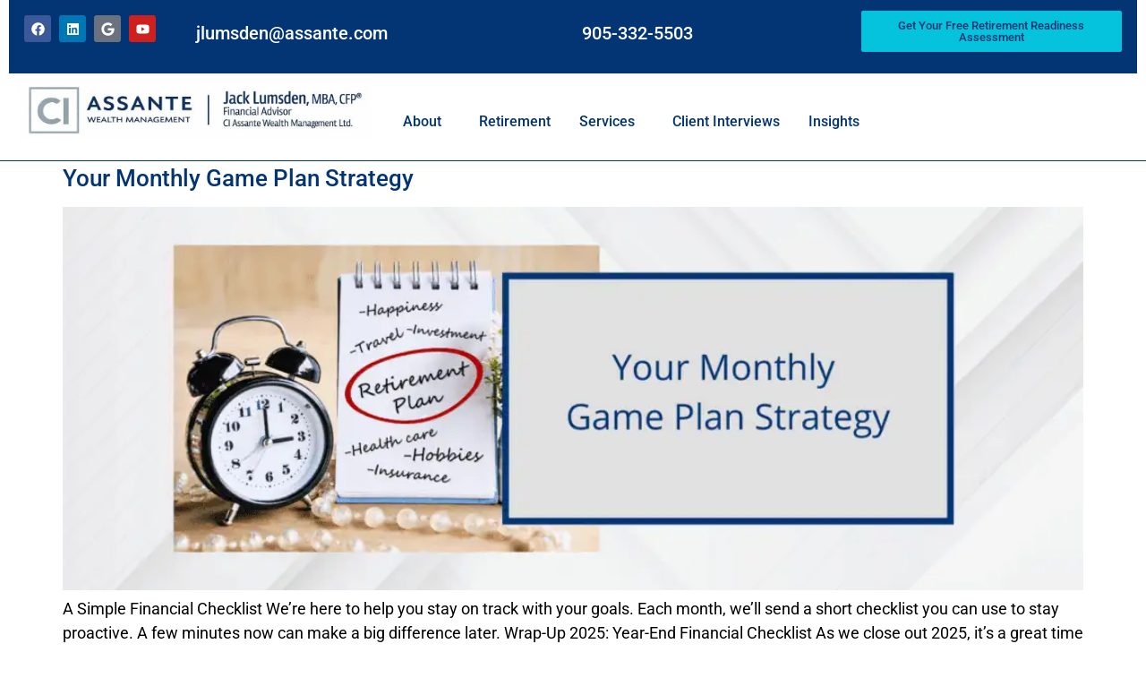

--- FILE ---
content_type: text/html; charset=UTF-8
request_url: https://jacklumsden.com/tag/financial-planning/
body_size: 23957
content:
<!doctype html>
<html lang="en-US">
<head><script data-pagespeed-no-defer data-two-no-delay type="text/javascript" >var two_worker_data_critical_data = {"critical_data":{"critical_css":false,"critical_fonts":false}}</script><script data-pagespeed-no-defer data-two-no-delay type="text/javascript" >var two_worker_data_font = {"font":[]}</script><script data-pagespeed-no-defer data-two-no-delay type="text/javascript" >var two_worker_data_excluded_js = {"js":[]}</script><script data-pagespeed-no-defer data-two-no-delay type="text/javascript" >var two_worker_data_js = {"js":[{"inline":true,"code":"[base64]","id":"","uid":"two_697068c25fead","exclude_blob":false,"excluded_from_delay":false},{"inline":false,"url":"https:\/\/www.googletagmanager.com\/gtag\/js?id=G-4VBHHRYNVK","id":"","uid":"two_697068c260172","exclude_blob":false,"excluded_from_delay":false},{"inline":true,"code":"[base64]","id":"","uid":"two_697068c26018c","exclude_blob":false,"excluded_from_delay":false},{"inline":true,"code":"[base64]","id":"","uid":"two_697068c2601d3","exclude_blob":false,"excluded_from_delay":false},{"inline":false,"url":"https:\/\/jacklumsden.com\/wp-includes\/js\/dist\/hooks.min.js?ver=4d63a3d491d11ffd8ac6","id":"wp-hooks-js","uid":"two_697068c2601f7","exclude_blob":false,"excluded_from_delay":false},{"inline":false,"url":"https:\/\/jacklumsden.com\/wp-includes\/js\/dist\/i18n.min.js?ver=5e580eb46a90c2b997e6","id":"wp-i18n-js","uid":"two_697068c260217","exclude_blob":false,"excluded_from_delay":false},{"inline":true,"code":"JTBBd3AuaTE4bi5zZXRMb2NhbGVEYXRhJTI4JTIwJTdCJTIwJTI3dGV4dCUyMGRpcmVjdGlvbiU1Q3UwMDA0bHRyJTI3JTNBJTIwJTVCJTIwJTI3bHRyJTI3JTIwJTVEJTIwJTdEJTIwJTI5JTNCJTBB","id":"wp-i18n-js-after","uid":"two_697068c260235","exclude_blob":false,"excluded_from_delay":false},{"inline":false,"url":"https:\/\/jacklumsden.com\/wp-content\/plugins\/contact-form-7\/includes\/swv\/js\/index.js?ver=6.1.4","id":"swv-js","uid":"two_697068c260252","exclude_blob":false,"excluded_from_delay":false},{"inline":true,"code":"[base64]","id":"contact-form-7-js-before","uid":"two_697068c26026f","exclude_blob":false,"excluded_from_delay":false},{"inline":false,"url":"https:\/\/jacklumsden.com\/wp-content\/plugins\/contact-form-7\/includes\/js\/index.js?ver=6.1.4","id":"contact-form-7-js","uid":"two_697068c26028c","exclude_blob":false,"excluded_from_delay":false},{"inline":true,"code":"[base64]","id":"dlm-xhr-js-extra","uid":"two_697068c2602a8","exclude_blob":false,"excluded_from_delay":false},{"inline":true,"code":"[base64]","id":"dlm-xhr-js-before","uid":"two_697068c2602c4","exclude_blob":false,"excluded_from_delay":false},{"inline":false,"url":"https:\/\/jacklumsden.com\/wp-content\/plugins\/download-monitor\/assets\/js\/dlm-xhr.min.js?ver=5.1.6","id":"dlm-xhr-js","uid":"two_697068c2602e1","exclude_blob":false,"excluded_from_delay":false},{"inline":false,"url":"https:\/\/www.google.com\/recaptcha\/api.js?render=6Lc6Eq8ZAAAAANQQ2oq2aQpT5P60ZNBZQyxlAk1z&amp;ver=3.0","id":"google-recaptcha-js","uid":"two_697068c26034f","exclude_blob":false,"excluded_from_delay":false},{"inline":false,"url":"https:\/\/jacklumsden.com\/wp-includes\/js\/dist\/vendor\/wp-polyfill.min.js?ver=3.15.0","id":"wp-polyfill-js","uid":"two_697068c26036d","exclude_blob":false,"excluded_from_delay":false},{"inline":true,"code":"[base64]","id":"wpcf7-recaptcha-js-before","uid":"two_697068c2603d8","exclude_blob":false,"excluded_from_delay":false},{"inline":false,"url":"https:\/\/jacklumsden.com\/wp-content\/plugins\/contact-form-7\/modules\/recaptcha\/index.js?ver=6.1.4","id":"wpcf7-recaptcha-js","uid":"two_697068c2603f7","exclude_blob":false,"excluded_from_delay":false},{"code":"[base64]","inline":true,"uid":"two_dispatchEvent_script"}]}</script><script data-pagespeed-no-defer data-two-no-delay type="text/javascript" >var two_worker_data_css = {"css":[{"url":"https:\/\/jacklumsden.com\/wp-content\/cache\/tw_optimize\/css\/two_term_59_aggregated_5031697833a1b266bf9fe4d7a52cf38e_delay.min.css?date=1768974530","media":"all","uid":""}]}</script><noscript><link rel="stylesheet" crossorigin="anonymous" class="two_uncritical_css_noscript" media="all" href="https://jacklumsden.com/wp-content/cache/tw_optimize/css/two_term_59_aggregated_5031697833a1b266bf9fe4d7a52cf38e_delay.min.css?date=1768974530"></noscript><link type="text/css" media="all" href="https://jacklumsden.com/wp-content/cache/tw_optimize/css/two_term_59_aggregated.min.css?date=1768974530" rel="stylesheet"  />
	<meta charset="UTF-8">
	<meta name="viewport" content="width=device-width, initial-scale=1">
	<link rel="profile" href="https://gmpg.org/xfn/11">
	<script data-pagespeed-no-defer data-two-no-delay type="text/javascript">window.addEventListener("load",function(){window.two_page_loaded=true;});function logLoaded(){console.log("window is loaded");}
(function listen(){if(window.two_page_loaded){logLoaded();}else{console.log("window is notLoaded");window.setTimeout(listen,50);}})();function applyElementorControllers(){if(!window.elementorFrontend)return;window.elementorFrontend.init()}
function applyViewCss(cssUrl){if(!cssUrl)return;const cssNode=document.createElement('link');cssNode.setAttribute("href",cssUrl);cssNode.setAttribute("rel","stylesheet");cssNode.setAttribute("type","text/css");document.head.appendChild(cssNode);}
var two_scripts_load=true;var two_load_delayed_javascript=function(event){if(two_scripts_load){two_scripts_load=false;two_connect_script(0);if(typeof two_delay_custom_js_new=="object"){document.dispatchEvent(two_delay_custom_js_new)}
window.two_delayed_loading_events.forEach(function(event){console.log("removed event listener");document.removeEventListener(event,two_load_delayed_javascript,false)});}};function two_loading_events(event){setTimeout(function(event){return function(){var t=function(eventType,elementClientX,elementClientY){var _event=new Event(eventType,{bubbles:true,cancelable:true});if(eventType==="click"){_event.clientX=elementClientX;_event.clientY=elementClientY}else{_event.touches=[{clientX:elementClientX,clientY:elementClientY}]}
return _event};var element;if(event&&event.type==="touchend"){var touch=event.changedTouches[0];element=document.elementFromPoint(touch.clientX,touch.clientY);element.dispatchEvent(t('touchstart',touch.clientX,touch.clientY));element.dispatchEvent(t('touchend',touch.clientX,touch.clientY));element.dispatchEvent(t('click',touch.clientX,touch.clientY));}else if(event&&event.type==="click"){element=document.elementFromPoint(event.clientX,event.clientY);element.dispatchEvent(t(event.type,event.clientX,event.clientY));}}}(event),150);}</script><script data-pagespeed-no-defer data-two-no-delay type="text/javascript">window.two_delayed_loading_attribute="data-twodelayedjs";window.two_delayed_js_load_libs_first="";window.two_delayed_loading_events=["mousemove","click","keydown","wheel","touchmove","touchend"];window.two_event_listeners=[];</script><script data-pagespeed-no-defer data-two-no-delay type="text/javascript">document.onreadystatechange=function(){if(document.readyState==="interactive"){if(window.two_delayed_loading_attribute!==undefined){window.two_delayed_loading_events.forEach(function(ev){window.two_event_listeners[ev]=document.addEventListener(ev,two_load_delayed_javascript,{passive:false})});}
if(window.two_delayed_loading_attribute_css!==undefined){window.two_delayed_loading_events_css.forEach(function(ev){window.two_event_listeners_css[ev]=document.addEventListener(ev,two_load_delayed_css,{passive:false})});}
if(window.two_load_delayed_iframe!==undefined){window.two_delayed_loading_iframe_events.forEach(function(ev){window.two_iframe_event_listeners[ev]=document.addEventListener(ev,two_load_delayed_iframe,{passive:false})});}}}</script><meta name='robots' content='index, follow, max-image-preview:large, max-snippet:-1, max-video-preview:-1' />
	
	<meta name="dlm-version" content="5.1.6">
	<!-- This site is optimized with the Yoast SEO plugin v26.6 - https://yoast.com/wordpress/plugins/seo/ -->
	<title>financial planning Archives - Jack Lumsden, CFP®</title>
	<link rel="canonical" href="https://jacklumsden.com/tag/financial-planning/" />
	<link rel="next" href="https://jacklumsden.com/tag/financial-planning/page/2/" />
	<meta property="og:locale" content="en_US" />
	<meta property="og:type" content="article" />
	<meta property="og:title" content="financial planning Archives - Jack Lumsden, CFP®" />
	<meta property="og:url" content="https://jacklumsden.com/tag/financial-planning/" />
	<meta property="og:site_name" content="Jack Lumsden, CFP®" />
	<meta name="twitter:card" content="summary_large_image" />
	<!-- / Yoast SEO plugin. -->


<link rel="alternate" type="application/rss+xml" title="Jack Lumsden, CFP® &raquo; Feed" href="https://jacklumsden.com/feed/" />
<link rel="alternate" type="application/rss+xml" title="Jack Lumsden, CFP® &raquo; Comments Feed" href="https://jacklumsden.com/comments/feed/" />
<link rel="alternate" type="application/rss+xml" title="Jack Lumsden, CFP® &raquo; financial planning Tag Feed" href="https://jacklumsden.com/tag/financial-planning/feed/" />
<script data-two_delay_src='inline' data-two_delay_id="two_697068c25fead"></script>




<link rel='stylesheet' id='admin-bar-css' href='https://jacklumsden.com/wp-includes/css/admin-bar.min.css?ver=6.8.3' media='all' />























<script src="https://jacklumsden.com/wp-includes/js/jquery/jquery.min.js?ver=3.7.1" id="jquery-core-js"></script>
<script src="https://jacklumsden.com/wp-includes/js/jquery/jquery-migrate.min.js?ver=3.4.1" id="jquery-migrate-js"></script>
<link rel="https://api.w.org/" href="https://jacklumsden.com/wp-json/" /><link rel="alternate" title="JSON" type="application/json" href="https://jacklumsden.com/wp-json/wp/v2/tags/59" /><link rel="EditURI" type="application/rsd+xml" title="RSD" href="https://jacklumsden.com/xmlrpc.php?rsd" />
<meta name="generator" content="WordPress 6.8.3" />
<!-- Global site tag (gtag.js) - Google Analytics -->
<script data-two_delay_id="two_697068c260172" async data-two_delay_src="https://www.googletagmanager.com/gtag/js?id=G-4VBHHRYNVK"></script>
<script data-two_delay_src='inline' data-two_delay_id="two_697068c26018c"></script>
<meta name="google-site-verification" content="f0fuJz-stfXep8GifyGrprW-TUVQhmkfllHaerIxai8" /><script type="application/ld+json" data-source="DataFeed:WordPress" data-schema="9738-post-Default">{"@context":"https:\/\/schema.org\/","@type":"CollectionPage","@id":"https:\/\/jacklumsden.com\/tag\/financial-planning\/#CollectionPage","headline":"financial planning Tag","description":"","url":"https:\/\/jacklumsden.com\/tag\/financial-planning\/","hasPart":[{"@type":"BlogPosting","@id":"https:\/\/jacklumsden.com\/your-monthly-game-plan-strategy\/","headline":"Your Monthly Game Plan Strategy","url":"https:\/\/jacklumsden.com\/your-monthly-game-plan-strategy\/","datePublished":"2025-12-08","dateModified":"2025-12-08","mainEntityOfPage":"https:\/\/jacklumsden.com\/your-monthly-game-plan-strategy\/","author":{"@type":"Person","@id":"https:\/\/jacklumsden.com\/author\/jack\/#Person","name":"Jack Lumsden","url":"https:\/\/jacklumsden.com\/author\/jack\/","identifier":4,"image":{"@type":"ImageObject","@id":"https:\/\/secure.gravatar.com\/avatar\/ae0cbac4b98e508f3ea51a46ae79b6d630647f28804f0929cf05468017c35ce4?s=96&d=mm&r=g","url":"https:\/\/secure.gravatar.com\/avatar\/ae0cbac4b98e508f3ea51a46ae79b6d630647f28804f0929cf05468017c35ce4?s=96&d=mm&r=g","height":96,"width":96}},"publisher":null,"image":{"@type":"ImageObject","@id":"https:\/\/jacklumsden.com\/wp-content\/uploads\/2025\/12\/Dec-8-Jack-Lumsden-Your-Monthly-Game-Plan-Strategy.png","url":"https:\/\/jacklumsden.com\/wp-content\/uploads\/2025\/12\/Dec-8-Jack-Lumsden-Your-Monthly-Game-Plan-Strategy.png","height":720,"width":1920},"keywords":["Financial Checklist","financial planning","Game Plan Strategy","Investing","Jack Lumsden","retirement"]},{"@type":"BlogPosting","@id":"https:\/\/jacklumsden.com\/who-should-you-name-as-executor\/","headline":"Who Should You Name As Executor?","url":"https:\/\/jacklumsden.com\/who-should-you-name-as-executor\/","datePublished":"2025-10-20","dateModified":"2025-10-20","mainEntityOfPage":"https:\/\/jacklumsden.com\/who-should-you-name-as-executor\/","author":{"@type":"Person","@id":"https:\/\/jacklumsden.com\/author\/jack\/#Person","name":"Jack Lumsden","url":"https:\/\/jacklumsden.com\/author\/jack\/","identifier":4,"image":{"@type":"ImageObject","@id":"https:\/\/secure.gravatar.com\/avatar\/ae0cbac4b98e508f3ea51a46ae79b6d630647f28804f0929cf05468017c35ce4?s=96&d=mm&r=g","url":"https:\/\/secure.gravatar.com\/avatar\/ae0cbac4b98e508f3ea51a46ae79b6d630647f28804f0929cf05468017c35ce4?s=96&d=mm&r=g","height":96,"width":96}},"publisher":null,"image":{"@type":"ImageObject","@id":"https:\/\/jacklumsden.com\/wp-content\/uploads\/2021\/07\/Oct-20-Jack-Lumsden-Who-should-you-name-as-Executor.png","url":"https:\/\/jacklumsden.com\/wp-content\/uploads\/2021\/07\/Oct-20-Jack-Lumsden-Who-should-you-name-as-Executor.png","height":720,"width":1920},"keywords":["assets","estate","executor","financial planning","Preserving Wealth"]},{"@type":"BlogPosting","@id":"https:\/\/jacklumsden.com\/spend-the-money-a-gentle-reminder-that-life-is-happening-now\/","headline":"\u201cSpend the Money\u201d: A Gentle Reminder That Life Is Happening Now","url":"https:\/\/jacklumsden.com\/spend-the-money-a-gentle-reminder-that-life-is-happening-now\/","datePublished":"2025-10-13","dateModified":"2025-10-22","mainEntityOfPage":"https:\/\/jacklumsden.com\/spend-the-money-a-gentle-reminder-that-life-is-happening-now\/","author":{"@type":"Person","@id":"https:\/\/jacklumsden.com\/author\/jack\/#Person","name":"Jack Lumsden","url":"https:\/\/jacklumsden.com\/author\/jack\/","identifier":4,"image":{"@type":"ImageObject","@id":"https:\/\/secure.gravatar.com\/avatar\/ae0cbac4b98e508f3ea51a46ae79b6d630647f28804f0929cf05468017c35ce4?s=96&d=mm&r=g","url":"https:\/\/secure.gravatar.com\/avatar\/ae0cbac4b98e508f3ea51a46ae79b6d630647f28804f0929cf05468017c35ce4?s=96&d=mm&r=g","height":96,"width":96}},"publisher":null,"image":{"@type":"ImageObject","@id":"https:\/\/jacklumsden.com\/wp-content\/uploads\/2025\/10\/Oct-13-Jack-Lumsden-Spend-the-Money-A-Gentle-Reminder-That-Life-Is-Happening-Now.png","url":"https:\/\/jacklumsden.com\/wp-content\/uploads\/2025\/10\/Oct-13-Jack-Lumsden-Spend-the-Money-A-Gentle-Reminder-That-Life-Is-Happening-Now.png","height":720,"width":1920},"keywords":["estate planning","financial planning","Income","Jack Lumsden","planning","Preserving Wealth","retirement"]},{"@type":"BlogPosting","@id":"https:\/\/jacklumsden.com\/why-being-less-wrong-might-be-the-best-plan\/","headline":"\u201cWhy Being \u2018Less Wrong\u2019 Might Be the Best Plan\u201d","url":"https:\/\/jacklumsden.com\/why-being-less-wrong-might-be-the-best-plan\/","datePublished":"2025-10-06","dateModified":"2025-10-22","mainEntityOfPage":"https:\/\/jacklumsden.com\/why-being-less-wrong-might-be-the-best-plan\/","author":{"@type":"Person","@id":"https:\/\/jacklumsden.com\/author\/jack\/#Person","name":"Jack Lumsden","url":"https:\/\/jacklumsden.com\/author\/jack\/","identifier":4,"image":{"@type":"ImageObject","@id":"https:\/\/secure.gravatar.com\/avatar\/ae0cbac4b98e508f3ea51a46ae79b6d630647f28804f0929cf05468017c35ce4?s=96&d=mm&r=g","url":"https:\/\/secure.gravatar.com\/avatar\/ae0cbac4b98e508f3ea51a46ae79b6d630647f28804f0929cf05468017c35ce4?s=96&d=mm&r=g","height":96,"width":96}},"publisher":null,"image":{"@type":"ImageObject","@id":"https:\/\/jacklumsden.com\/wp-content\/uploads\/2025\/10\/Oct-6-Jack-Lumsden-Why-Being-\u2018Less-Wrong-Might-Be-the-Best-Plan.png","url":"https:\/\/jacklumsden.com\/wp-content\/uploads\/2025\/10\/Oct-6-Jack-Lumsden-Why-Being-\u2018Less-Wrong-Might-Be-the-Best-Plan.png","height":720,"width":1920},"keywords":["estate planning","financial planning","planning","Preserving Wealth","retirement"]},{"@type":"BlogPosting","@id":"https:\/\/jacklumsden.com\/the-story-of-chandler-and-monica-retiring-with-confidence\/","headline":"The Story of Chandler and Monica Retiring with Confidence","url":"https:\/\/jacklumsden.com\/the-story-of-chandler-and-monica-retiring-with-confidence\/","datePublished":"2025-09-22","dateModified":"2025-09-22","mainEntityOfPage":"https:\/\/jacklumsden.com\/the-story-of-chandler-and-monica-retiring-with-confidence\/","author":{"@type":"Person","@id":"https:\/\/jacklumsden.com\/author\/jack\/#Person","name":"Jack Lumsden","url":"https:\/\/jacklumsden.com\/author\/jack\/","identifier":4,"image":{"@type":"ImageObject","@id":"https:\/\/secure.gravatar.com\/avatar\/ae0cbac4b98e508f3ea51a46ae79b6d630647f28804f0929cf05468017c35ce4?s=96&d=mm&r=g","url":"https:\/\/secure.gravatar.com\/avatar\/ae0cbac4b98e508f3ea51a46ae79b6d630647f28804f0929cf05468017c35ce4?s=96&d=mm&r=g","height":96,"width":96}},"publisher":null,"image":{"@type":"ImageObject","@id":"https:\/\/jacklumsden.com\/wp-content\/uploads\/2025\/09\/Sept22-Jack-Lumsden-The-Story-of-Chandler-and-Monica-Retiring-with-Confidence.png","url":"https:\/\/jacklumsden.com\/wp-content\/uploads\/2025\/09\/Sept22-Jack-Lumsden-The-Story-of-Chandler-and-Monica-Retiring-with-Confidence.png","height":720,"width":1920},"keywords":["financial planning","Jack Lumsden","planning","Preserving Wealth","retirement"]},{"@type":"BlogPosting","@id":"https:\/\/jacklumsden.com\/three-of-our-best-insights-for-september\/","headline":"Three of Our Best Insights for September","url":"https:\/\/jacklumsden.com\/three-of-our-best-insights-for-september\/","datePublished":"2025-09-03","dateModified":"2025-09-03","mainEntityOfPage":"https:\/\/jacklumsden.com\/three-of-our-best-insights-for-september\/","author":{"@type":"Person","@id":"https:\/\/jacklumsden.com\/author\/jack\/#Person","name":"Jack Lumsden","url":"https:\/\/jacklumsden.com\/author\/jack\/","identifier":4,"image":{"@type":"ImageObject","@id":"https:\/\/secure.gravatar.com\/avatar\/ae0cbac4b98e508f3ea51a46ae79b6d630647f28804f0929cf05468017c35ce4?s=96&d=mm&r=g","url":"https:\/\/secure.gravatar.com\/avatar\/ae0cbac4b98e508f3ea51a46ae79b6d630647f28804f0929cf05468017c35ce4?s=96&d=mm&r=g","height":96,"width":96}},"publisher":null,"image":{"@type":"ImageObject","@id":"https:\/\/jacklumsden.com\/wp-content\/uploads\/2025\/09\/Sept-3-Jack-Lumsden-Three-of-our-Best-Insights-for-September-1.png","url":"https:\/\/jacklumsden.com\/wp-content\/uploads\/2025\/09\/Sept-3-Jack-Lumsden-Three-of-our-Best-Insights-for-September-1.png","height":720,"width":1920},"keywords":["estate planning","financial planning","investments","Jack Lumsden","Preserving Wealth","retirement"]},{"@type":"BlogPosting","@id":"https:\/\/jacklumsden.com\/three-of-our-best-insights-for-august\/","headline":"Three of our Best Insights for August","url":"https:\/\/jacklumsden.com\/three-of-our-best-insights-for-august\/","datePublished":"2025-08-18","dateModified":"2025-08-18","mainEntityOfPage":"https:\/\/jacklumsden.com\/three-of-our-best-insights-for-august\/","author":{"@type":"Person","@id":"https:\/\/jacklumsden.com\/author\/jack\/#Person","name":"Jack Lumsden","url":"https:\/\/jacklumsden.com\/author\/jack\/","identifier":4,"image":{"@type":"ImageObject","@id":"https:\/\/secure.gravatar.com\/avatar\/ae0cbac4b98e508f3ea51a46ae79b6d630647f28804f0929cf05468017c35ce4?s=96&d=mm&r=g","url":"https:\/\/secure.gravatar.com\/avatar\/ae0cbac4b98e508f3ea51a46ae79b6d630647f28804f0929cf05468017c35ce4?s=96&d=mm&r=g","height":96,"width":96}},"publisher":null,"image":{"@type":"ImageObject","@id":"https:\/\/jacklumsden.com\/wp-content\/uploads\/2025\/08\/Aug-18-Jack-Lumsden-Three-of-our-Best-Insights-for-August.png","url":"https:\/\/jacklumsden.com\/wp-content\/uploads\/2025\/08\/Aug-18-Jack-Lumsden-Three-of-our-Best-Insights-for-August.png","height":720,"width":1920},"keywords":["financial planning","insights","Jack Lumsden","planning","Preserving Wealth","retirement","retirement success"]},{"@type":"BlogPosting","@id":"https:\/\/jacklumsden.com\/insurance-risk-management-financial-checklist\/","headline":"Insurance &amp; Risk Management Financial Checklist","url":"https:\/\/jacklumsden.com\/insurance-risk-management-financial-checklist\/","datePublished":"2025-08-04","dateModified":"2025-08-04","mainEntityOfPage":"https:\/\/jacklumsden.com\/insurance-risk-management-financial-checklist\/","author":{"@type":"Person","@id":"https:\/\/jacklumsden.com\/author\/jack\/#Person","name":"Jack Lumsden","url":"https:\/\/jacklumsden.com\/author\/jack\/","identifier":4,"image":{"@type":"ImageObject","@id":"https:\/\/secure.gravatar.com\/avatar\/ae0cbac4b98e508f3ea51a46ae79b6d630647f28804f0929cf05468017c35ce4?s=96&d=mm&r=g","url":"https:\/\/secure.gravatar.com\/avatar\/ae0cbac4b98e508f3ea51a46ae79b6d630647f28804f0929cf05468017c35ce4?s=96&d=mm&r=g","height":96,"width":96}},"publisher":null,"image":{"@type":"ImageObject","@id":"https:\/\/jacklumsden.com\/wp-content\/uploads\/2025\/08\/Aug-4-Jack-Lumsden-Insurance-Risk-Management-Financial-Checklist.png","url":"https:\/\/jacklumsden.com\/wp-content\/uploads\/2025\/08\/Aug-4-Jack-Lumsden-Insurance-Risk-Management-Financial-Checklist.png","height":720,"width":1920},"keywords":["Financial Checklist","financial planning","insurance","Jack Lumsden","retirement planning","risk management"]},{"@type":"BlogPosting","@id":"https:\/\/jacklumsden.com\/three-of-our-best-insights-for-july\/","headline":"Three of our Best Insights for July","url":"https:\/\/jacklumsden.com\/three-of-our-best-insights-for-july\/","datePublished":"2025-07-07","dateModified":"2025-07-07","mainEntityOfPage":"https:\/\/jacklumsden.com\/three-of-our-best-insights-for-july\/","author":{"@type":"Person","@id":"https:\/\/jacklumsden.com\/author\/jack\/#Person","name":"Jack Lumsden","url":"https:\/\/jacklumsden.com\/author\/jack\/","identifier":4,"image":{"@type":"ImageObject","@id":"https:\/\/secure.gravatar.com\/avatar\/ae0cbac4b98e508f3ea51a46ae79b6d630647f28804f0929cf05468017c35ce4?s=96&d=mm&r=g","url":"https:\/\/secure.gravatar.com\/avatar\/ae0cbac4b98e508f3ea51a46ae79b6d630647f28804f0929cf05468017c35ce4?s=96&d=mm&r=g","height":96,"width":96}},"publisher":null,"image":{"@type":"ImageObject","@id":"https:\/\/jacklumsden.com\/wp-content\/uploads\/2025\/07\/July-7-Jack-Lumsden-Three-of-our-Best-Insights-for-July.png","url":"https:\/\/jacklumsden.com\/wp-content\/uploads\/2025\/07\/July-7-Jack-Lumsden-Three-of-our-Best-Insights-for-July.png","height":720,"width":1920},"keywords":["estate planning","financial planning","Jack Lumsden","planning","Preserving Wealth","retirement"]},{"@type":"BlogPosting","@id":"https:\/\/jacklumsden.com\/three-of-our-best-ideas-for-december\/","headline":"Three of our Best Ideas for December","url":"https:\/\/jacklumsden.com\/three-of-our-best-ideas-for-december\/","datePublished":"2024-12-24","dateModified":"2025-02-25","mainEntityOfPage":"https:\/\/jacklumsden.com\/three-of-our-best-ideas-for-december\/","author":{"@type":"Person","@id":"https:\/\/jacklumsden.com\/author\/jack\/#Person","name":"Jack Lumsden","url":"https:\/\/jacklumsden.com\/author\/jack\/","identifier":4,"image":{"@type":"ImageObject","@id":"https:\/\/secure.gravatar.com\/avatar\/ae0cbac4b98e508f3ea51a46ae79b6d630647f28804f0929cf05468017c35ce4?s=96&d=mm&r=g","url":"https:\/\/secure.gravatar.com\/avatar\/ae0cbac4b98e508f3ea51a46ae79b6d630647f28804f0929cf05468017c35ce4?s=96&d=mm&r=g","height":96,"width":96}},"publisher":null,"image":{"@type":"ImageObject","@id":"https:\/\/jacklumsden.com\/wp-content\/uploads\/2024\/12\/Dec-24-Three-of-our-Best-Ideas-for-December.png","url":"https:\/\/jacklumsden.com\/wp-content\/uploads\/2024\/12\/Dec-24-Three-of-our-Best-Ideas-for-December.png","height":720,"width":1920},"keywords":["estate","financial planning","Jack Lumsden","planning","Preserving Wealth","retirement"]}]}</script>
<meta name="generator" content="Elementor 3.34.0; features: e_font_icon_svg, additional_custom_breakpoints; settings: css_print_method-external, google_font-enabled, font_display-swap">
<link rel="icon" href="https://jacklumsden.com/wp-content/uploads/2026/01/cropped-images-32x32.jpg" sizes="32x32" />
<link rel="icon" href="https://jacklumsden.com/wp-content/uploads/2026/01/cropped-images-192x192.jpg" sizes="192x192" />
<link rel="apple-touch-icon" href="https://jacklumsden.com/wp-content/uploads/2026/01/cropped-images-180x180.jpg" />
<meta name="msapplication-TileImage" content="https://jacklumsden.com/wp-content/uploads/2026/01/cropped-images-270x270.jpg" />
</head>
<body class="archive tag tag-financial-planning tag-59 wp-embed-responsive wp-theme-hello-elementor hello-elementor-default elementor-default elementor-kit-1364">
        <script data-pagespeed-no-defer data-two-no-delay type="text/javascript">

        </script>
         <script data-pagespeed-no-defer data-two-no-delay id="two_worker" type="javascript/worker">
                let two_font_actions = "not_load";
            let two_css_length=0;let two_connected_css_length=0;let two_uncritical_fonts=null;let two_uncritical_fonts_status=false;if(two_font_actions=="not_load"||two_font_actions=="exclude_uncritical_fonts"){two_uncritical_fonts_status=true;}
self.addEventListener("message",function(e){two_css_length=e.data.css.length;if(!e.data.critical_data.critical_css||!e.data.critical_data.critical_fonts){two_uncritical_fonts_status=false;}
if(e.data.font.length>0){two_fetch_inbg(e.data.font,"font");}
if(e.data.js.length>0){two_fetch_inbg(e.data.js,"js");}
if(e.data.excluded_js.length>0){two_fetch_inbg(e.data.excluded_js,"js",true);}
if(e.data.css.length>0){two_fetch_inbg(e.data.css,"css");}},false);function two_fetch_inbg(data,type,excluded_js=false){for(let i in data){if(typeof data[i].url!="undefined"){var modifiedScript=null;if(type==="js"&&typeof data[i].exclude_blob!="undefined"&&data[i].exclude_blob){modifiedScript={id:i,status:'ok',type:type,url:data[i].url,uid:data[i].uid};two_send_worker_data(modifiedScript);continue;}
fetch(data[i].url,{mode:'no-cors',redirect:'follow'}).then((r)=>{if(!r.ok||r.status!==200){throw Error(r.statusText);}
if(two_uncritical_fonts_status&&type=="css"){return(r.text());}else{return(r.blob());}}).then((content_)=>{let sheetURL="";if(two_uncritical_fonts_status&&type=="css"){sheetURL=two_create_blob(content_);}else{sheetURL=URL.createObjectURL(content_);}
modifiedScript=null;if(type=="css"){modifiedScript={id:i,type:type,status:'ok',media:data[i].media,url:sheetURL,uid:data[i].uid,original_url:data[i].url,two_uncritical_fonts:two_uncritical_fonts,};}else if(type=="js"){modifiedScript={id:i,status:'ok',type:type,url:sheetURL,uid:data[i].uid};}else if(type=="font"){modifiedScript={status:'ok',type:type,main_url:data[i].url,url:sheetURL,font_face:data[i].font_face};}
if(excluded_js){modifiedScript.excluded_from_delay=true;}
two_send_worker_data(modifiedScript);}).catch(function(error){console.log("error in fetching: "+error.toString()+", bypassing "+data[i].url);fetch(data[i].url,{redirect:'follow'}).then((r)=>{if(!r.ok||r.status!==200){throw Error(r.statusText);}
if(two_uncritical_fonts_status&&type=="css"){return(r.text());}else{return(r.blob());}}).then((content_)=>{let sheetURL="";if(two_uncritical_fonts_status&&type=="css"){sheetURL=two_create_blob(content_);}else{sheetURL=URL.createObjectURL(content_);}
var modifiedScript=null;if(type=="css"){modifiedScript={id:i,type:type,status:'ok',media:data[i].media,url:sheetURL,uid:data[i].uid,original_url:data[i].url,two_uncritical_fonts:two_uncritical_fonts,};}else if(type=="js"){modifiedScript={id:i,status:'ok',type:type,url:sheetURL,uid:data[i].uid};}else if(type=="font"){modifiedScript={status:'ok',type:type,main_url:data[i].url,url:sheetURL,font_face:data[i].font_face};}
if(excluded_js){modifiedScript.excluded_from_delay=true;}
two_send_worker_data(modifiedScript);}).catch(function(error){console.log("error in fetching no-cors: "+error.toString()+", bypassing "+data[i].url);try{console.log("error in fetching: "+error.toString()+", sending XMLHttpRequest"+data[i].url);let r=new XMLHttpRequest;if(two_uncritical_fonts_status&&type=="css"){r.responseType="text";}else{r.responseType="blob";}
r.onload=function(content_){let sheetURL="";if(two_uncritical_fonts_status&&type=="css"){sheetURL=two_create_blob(content_.target.response);}else{sheetURL=URL.createObjectURL(content_.target.response);}
if(r.status!==200){two_XMLHttpRequest_error(excluded_js,data[i],type,i);return;}
console.log("error in fetching: "+error.toString()+", XMLHttpRequest success "+data[i].url);let modifiedScript=null;if(type=="css"){modifiedScript={id:i,type:type,status:'ok',media:data[i].media,url:sheetURL,uid:data[i].uid,two_uncritical_fonts:two_uncritical_fonts,};}else if(type=="js"){modifiedScript={id:i,type:type,status:'ok',url:sheetURL,uid:data[i].uid};}else if(type=="font"){modifiedScript={type:type,status:'ok',main_url:data[i].url,url:sheetURL,font_face:data[i].font_face};}
if(excluded_js){modifiedScript.excluded_from_delay=true;}
two_send_worker_data(modifiedScript);};r.onerror=function(){two_XMLHttpRequest_error(excluded_js,data[i],type,i)};r.open("GET",data[i].url,true);r.send();}catch(e){console.log("error in fetching: "+e.toString()+", running fallback for "+data[i].url);var modifiedScript=null;if(type=="css"||type=="js"){modifiedScript={id:i,type:type,status:'error',url:data[i].url,uid:data[i].uid};}else if(type=="font"){modifiedScript={type:type,status:'error',url:data[i].url,font_face:data[i].font_face};}
if(excluded_js){modifiedScript.excluded_from_delay=true;}
two_send_worker_data(modifiedScript);}});});}}}
function two_XMLHttpRequest_error(excluded_js,data_i,type,i){console.log("error in fetching: XMLHttpRequest failed "+data_i.url);var modifiedScript=null;if(type=="css"||type=="js"){modifiedScript={id:i,type:type,status:'error',url:data_i.url,uid:data_i.uid};}else if(type=="font"){modifiedScript={type:type,status:'error',url:data_i.url,font_face:data_i.font_face};}
if(excluded_js){modifiedScript.excluded_from_delay=true;}
two_send_worker_data(modifiedScript);}
function two_create_blob(str){two_uncritical_fonts="";const regex=/@font-face\s*\{(?:[^{}])*\}/sig;str=str.replace(regex,function(e){if(e.includes("data:application")){return e;}
two_uncritical_fonts+=e;return"";});let blob_data=new Blob([str],{type:"text/css"});let sheetURL=URL.createObjectURL(blob_data);return sheetURL;}
function two_send_worker_data(data){if(data.type=="css"){two_connected_css_length++;data.length=two_css_length;data.connected_length=two_connected_css_length;}
self.postMessage(data)}
        </script>
        <script data-pagespeed-no-defer data-two-no-delay type="text/javascript">
                        let two_font_actions = "not_load";
                     two_worker_styles_list=[];two_worker_styles_count=0;var two_script_list=typeof two_worker_data_js==="undefined"?[]:two_worker_data_js.js;var two_excluded_js_list=typeof two_worker_data_excluded_js==="undefined"?[]:two_worker_data_excluded_js.js;var excluded_count=two_excluded_js_list.filter((el)=>{return!!el['url']}).length;var two_css_list=typeof two_worker_data_css==="undefined"?[]:two_worker_data_css.css;var two_fonts_list=typeof two_worker_data_font==="undefined"?[]:two_worker_data_font.font;var two_critical_data=typeof two_worker_data_critical_data==="undefined"?[]:two_worker_data_critical_data.critical_data;var wcode=new Blob([document.querySelector("#two_worker").textContent],{type:"text/javascript"});var two_worker=new Worker(window.URL.createObjectURL(wcode));var two_worker_data={"js":two_script_list,"excluded_js":two_excluded_js_list,"css":two_css_list,"font":two_fonts_list,critical_data:two_critical_data}
two_worker.postMessage(two_worker_data);two_worker.addEventListener("message",function(e){var data=e.data;if(data.type==="css"&&data.status==="ok"){if(data.two_uncritical_fonts&&two_font_actions=="exclude_uncritical_fonts"){let two_uncritical_fonts=data.two_uncritical_fonts;const two_font_tag=document.createElement("style");two_font_tag.innerHTML=two_uncritical_fonts;two_font_tag.className="two_uncritical_fonts";document.body.appendChild(two_font_tag);}
if(window.two_page_loaded){two_connect_style(data);}else{two_worker_styles_list.push(data);}}else if(data.type==="js"){if(data.status==="ok"){if(data.excluded_from_delay){two_excluded_js_list[data.id].old_url=two_excluded_js_list[data.id].url;two_excluded_js_list[data.id].url=data.url;two_excluded_js_list[data.id].success=true;excluded_count--;if(excluded_count===0){two_connect_script(0,two_excluded_js_list)}}else{two_script_list[data.id].old_url=two_script_list[data.id].url;two_script_list[data.id].url=data.url;two_script_list[data.id].success=true;}}}else if(data.type==="css"&&data.status==="error"){console.log("error in fetching, connecting style now")
two_connect_failed_style(data);}else if(data.type==="font"){two_connect_font(data);}});function UpdateQueryString(key,value,url){if(!url)url=window.location.href;var re=new RegExp("([?&])"+key+"=.*?(&|#|$)(.*)","gi"),hash;if(re.test(url)){if(typeof value!=="undefined"&&value!==null){return url.replace(re,"$1"+key+"="+value+"$2$3");}
else{hash=url.split("#");url=hash[0].replace(re,"$1$3").replace(/(&|\?)$/,"");if(typeof hash[1]!=="undefined"&&hash[1]!==null){url+="#"+hash[1];}
return url;}}
else{if(typeof value!=="undefined"&&value!==null){var separator=url.indexOf("?")!==-1?"&":"?";hash=url.split("#");url=hash[0]+separator+key+"="+value;if(typeof hash[1]!=="undefined"&&hash[1]!==null){url+="#"+hash[1];}
return url;}
else{return url;}}}
function two_connect_failed_style(data){var link=document.createElement("link");link.className="fallback_two_worker";link.rel="stylesheet";link.type="text/css";link.href=data.url;link.media="none";link.onload=function(){if(this.media==="none"){if(data.media){this.media=data.media;}else{this.media="all";}console.log(data.media);}if(data.connected_length==data.length&&typeof two_replace_backgrounds!="undefined"){two_replace_backgrounds();};two_styles_loaded()};document.getElementsByTagName("head")[0].appendChild(link);if(data.connected_length==data.length&&typeof two_replace_backgrounds!="undefined"){two_replace_backgrounds();}}
function two_connect_style(data,fixed_google_font=false){if(fixed_google_font===false&&typeof two_merge_google_fonts!=="undefined"&&data['original_url']&&data['original_url'].startsWith('https://fonts.googleapis.com/css')&&data['response']){data['response'].text().then(function(content){content=two_merge_google_fonts(content)
let blob=new Blob([content],{type:data['response'].type});data['url']=URL.createObjectURL(blob);two_connect_style(data,true);});return;}
var link=document.createElement("link");link.className="loaded_two_worker";link.rel="stylesheet";link.type="text/css";link.href=data.url;link.media=data.media;link.onload=function(){if(data.connected_length==data.length&&typeof two_replace_backgrounds!="undefined"){two_replace_backgrounds();};two_styles_loaded()};link.onerror=function(){two_styles_loaded()};document.getElementsByTagName("head")[0].appendChild(link);}
var two_event;function two_connect_script(i,scripts_list=null){if(i===0&&event){two_event=event;event.preventDefault();}
if(scripts_list===null){scripts_list=two_script_list;}
if(typeof scripts_list[i]!=="undefined"){let data_uid="[data-two_delay_id=\""+scripts_list[i].uid+"\"]";let current_script=document.querySelector(data_uid);let script=document.createElement("script");script.type="text/javascript";script.async=false;if(scripts_list[i].inline){var js_code=decodeURIComponent(atob(scripts_list[i].code));var blob=new Blob([js_code],{type:"text/javascript"});scripts_list[i].url=URL.createObjectURL(blob);}
if(current_script!=null&&typeof scripts_list[i].url!="undefined"){script.dataset.src=scripts_list[i].url;current_script.parentNode.insertBefore(script,current_script);current_script.getAttributeNames().map(function(name){let value=current_script.getAttribute(name);try{script.setAttribute(name,value);}catch(error){console.log(error);}});current_script.remove();script.classList.add("loaded_two_worker_js");if(typeof scripts_list[i].exclude_blob!="undefined"&&scripts_list[i].exclude_blob){script.dataset.blob_exclude="1";}}
i++;two_connect_script(i,scripts_list);}else{let elementor_frontend_js=null;document.querySelectorAll(".loaded_two_worker_js").forEach((elem)=>{let id=elem.getAttribute("id");if(id!='elementor-frontend-js'){two_load_delayed_js(elem);}else{elementor_frontend_js=elem;}});if(elementor_frontend_js!==null){two_load_delayed_js(elementor_frontend_js);}}}
function two_load_delayed_js(elem){let data_src=elem.dataset.src;if(elem.dataset.blob_exclude==="1"){delete elem.dataset.blob_exclude;delete elem.dataset.src;delete elem.dataset.two_delay_id;delete elem.dataset.two_delay_src;}
if(data_src){elem.setAttribute("src",data_src);}}
function two_connect_font(data){let font_face=data.font_face;if(font_face.indexOf("font-display")>=0){const regex=/font-display:[ ]*[a-z]*[A-Z]*;/g;while((m=regex.exec(font_face))!==null){if(m.index===regex.lastIndex){regex.lastIndex++;}
m.forEach((match,groupIndex)=>{console.log(match);font_face.replace(match,"font-display: swap;");});}}else{font_face=font_face.replace("}",";font-display: swap;}");}
if(typeof data.main_url!="undefined"){font_face=font_face.replace(data.main_url,data.url);}
var newStyle=document.createElement("style");newStyle.className="two_critical_font";newStyle.appendChild(document.createTextNode(font_face));document.head.appendChild(newStyle);}
let connect_stile_timeout=setInterval(function(){console.log(window.two_page_loaded);if(window.two_page_loaded){clearInterval(connect_stile_timeout);two_worker_styles_list.forEach(function(item,index){two_connect_style(item);});two_worker_styles_list=[];}},500);function two_styles_loaded(){if(two_css_list.length-++two_worker_styles_count==0){var critical_css=document.getElementById("two_critical_css");if(critical_css){critical_css.remove();}
onStylesLoadEvent=new Event("two_css_loaded");window.dispatchEvent(onStylesLoadEvent);}}
        </script>


<a class="skip-link screen-reader-text" href="#content">Skip to content</a>

		<header data-elementor-type="header" data-elementor-id="3770" class="elementor elementor-3770 elementor-location-header" data-elementor-post-type="elementor_library">
					<section class="elementor-section elementor-top-section elementor-element elementor-element-a35c407 elementor-hidden-desktop elementor-hidden-tablet elementor-section-boxed elementor-section-height-default elementor-section-height-default" data-id="a35c407" data-element_type="section" data-settings="{&quot;background_background&quot;:&quot;classic&quot;,&quot;sticky&quot;:&quot;top&quot;,&quot;sticky_offset_mobile&quot;:0,&quot;sticky_effects_offset_mobile&quot;:0,&quot;sticky_on&quot;:[&quot;desktop&quot;,&quot;tablet&quot;,&quot;mobile&quot;],&quot;sticky_offset&quot;:0,&quot;sticky_effects_offset&quot;:0,&quot;sticky_anchor_link_offset&quot;:0}">
						<div class="elementor-container elementor-column-gap-default">
					<div class="elementor-column elementor-col-100 elementor-top-column elementor-element elementor-element-dcf766b" data-id="dcf766b" data-element_type="column">
			<div class="elementor-widget-wrap elementor-element-populated">
						<div class="elementor-element elementor-element-e3ac03e elementor-mobile-align-center elementor-widget elementor-widget-button" data-id="e3ac03e" data-element_type="widget" data-widget_type="button.default">
				<div class="elementor-widget-container">
									<div class="elementor-button-wrapper">
					<a class="elementor-button elementor-button-link elementor-size-xs" href="https://jacklumsden.com/financial-assessment/">
						<span class="elementor-button-content-wrapper">
									<span class="elementor-button-text">FREE RETIREMENT READINESS ASSESSMENT</span>
					</span>
					</a>
				</div>
								</div>
				</div>
					</div>
		</div>
					</div>
		</section>
				<section class="elementor-section elementor-top-section elementor-element elementor-element-beb92cd elementor-hidden-desktop elementor-hidden-tablet elementor-section-boxed elementor-section-height-default elementor-section-height-default" data-id="beb92cd" data-element_type="section" data-settings="{&quot;background_background&quot;:&quot;classic&quot;,&quot;sticky&quot;:&quot;top&quot;,&quot;sticky_offset_mobile&quot;:60,&quot;sticky_effects_offset_mobile&quot;:0,&quot;sticky_on&quot;:[&quot;desktop&quot;,&quot;tablet&quot;,&quot;mobile&quot;],&quot;sticky_offset&quot;:0,&quot;sticky_effects_offset&quot;:0,&quot;sticky_anchor_link_offset&quot;:0}">
						<div class="elementor-container elementor-column-gap-default">
					<div class="elementor-column elementor-col-50 elementor-top-column elementor-element elementor-element-fa54eab" data-id="fa54eab" data-element_type="column">
			<div class="elementor-widget-wrap elementor-element-populated">
						<div class="elementor-element elementor-element-e35136f elementor-widget elementor-widget-image" data-id="e35136f" data-element_type="widget" data-widget_type="image.default">
				<div class="elementor-widget-container">
																<a href="https://jacklumsden.com/">
							<noscript><img decoding="async" width="800" height="140" src="https://jacklumsden.com/wp-content/uploads/2021/08/Jack_Lumsden_CI_Assante_Wealth_Management-1024x179.jpg" class="attachment-large size-large wp-image-10917" alt="Jack Lumsden, MBA, CFP®, is a Senior Financial Advisor with CI Assante Wealth Management Ltd., available to help you gain peace of mind and achieve your dreams for the future." srcset="https://jacklumsden.com/wp-content/uploads/2021/08/Jack_Lumsden_CI_Assante_Wealth_Management-1024x179.jpg 1024w, https://jacklumsden.com/wp-content/uploads/2021/08/Jack_Lumsden_CI_Assante_Wealth_Management-300x52.jpg 300w, https://jacklumsden.com/wp-content/uploads/2021/08/Jack_Lumsden_CI_Assante_Wealth_Management-768x134.jpg 768w, https://jacklumsden.com/wp-content/uploads/2021/08/Jack_Lumsden_CI_Assante_Wealth_Management-600x105.jpg 600w, https://jacklumsden.com/wp-content/uploads/2021/08/Jack_Lumsden_CI_Assante_Wealth_Management.jpg 1495w" sizes="(max-width: 800px) 100vw, 800px" /></noscript><img decoding="async" width="800" height="140" src='data:image/svg+xml,%3Csvg%20xmlns=%22http://www.w3.org/2000/svg%22%20viewBox=%220%200%20800%20140%22%3E%3C/svg%3E' data-src="https://jacklumsden.com/wp-content/uploads/2021/08/Jack_Lumsden_CI_Assante_Wealth_Management-1024x179.jpg" class=" lazy  attachment-large size-large wp-image-10917" alt="Jack Lumsden, MBA, CFP®, is a Senior Financial Advisor with CI Assante Wealth Management Ltd., available to help you gain peace of mind and achieve your dreams for the future."  data-srcset="https://jacklumsden.com/wp-content/uploads/2021/08/Jack_Lumsden_CI_Assante_Wealth_Management-1024x179.jpg 1024w, https://jacklumsden.com/wp-content/uploads/2021/08/Jack_Lumsden_CI_Assante_Wealth_Management-300x52.jpg 300w, https://jacklumsden.com/wp-content/uploads/2021/08/Jack_Lumsden_CI_Assante_Wealth_Management-768x134.jpg 768w, https://jacklumsden.com/wp-content/uploads/2021/08/Jack_Lumsden_CI_Assante_Wealth_Management-600x105.jpg 600w, https://jacklumsden.com/wp-content/uploads/2021/08/Jack_Lumsden_CI_Assante_Wealth_Management.jpg 1495w"  data-sizes="(max-width: 800px) 100vw, 800px" />								</a>
															</div>
				</div>
				<section class="elementor-section elementor-inner-section elementor-element elementor-element-50575b7 elementor-section-boxed elementor-section-height-default elementor-section-height-default" data-id="50575b7" data-element_type="section">
						<div class="elementor-container elementor-column-gap-default">
					<div class="elementor-column elementor-col-50 elementor-inner-column elementor-element elementor-element-f33519e" data-id="f33519e" data-element_type="column">
			<div class="elementor-widget-wrap elementor-element-populated">
						<div class="elementor-element elementor-element-ca20d93 elementor-mobile-align-center elementor-widget elementor-widget-button" data-id="ca20d93" data-element_type="widget" data-widget_type="button.default">
				<div class="elementor-widget-container">
									<div class="elementor-button-wrapper">
					<a class="elementor-button elementor-button-link elementor-size-sm elementor-animation-grow" href="tel:%20905-332-5503">
						<span class="elementor-button-content-wrapper">
									<span class="elementor-button-text">Call Us</span>
					</span>
					</a>
				</div>
								</div>
				</div>
					</div>
		</div>
				<div class="elementor-column elementor-col-50 elementor-inner-column elementor-element elementor-element-b2ad6d9" data-id="b2ad6d9" data-element_type="column">
			<div class="elementor-widget-wrap elementor-element-populated">
						<div class="elementor-element elementor-element-2ace135 elementor-mobile-align-center elementor-widget elementor-widget-button" data-id="2ace135" data-element_type="widget" data-widget_type="button.default">
				<div class="elementor-widget-container">
									<div class="elementor-button-wrapper">
					<a class="elementor-button elementor-button-link elementor-size-sm elementor-animation-grow" href="mailto:%20jlumsden@assante.com">
						<span class="elementor-button-content-wrapper">
									<span class="elementor-button-text">Write to us</span>
					</span>
					</a>
				</div>
								</div>
				</div>
					</div>
		</div>
					</div>
		</section>
					</div>
		</div>
				<div class="elementor-column elementor-col-50 elementor-top-column elementor-element elementor-element-2d4bfd7" data-id="2d4bfd7" data-element_type="column" data-settings="{&quot;background_background&quot;:&quot;classic&quot;}">
			<div class="elementor-widget-wrap elementor-element-populated">
						<div class="elementor-element elementor-element-0f05695 elementor-nav-menu__align-start elementor-nav-menu--stretch elementor-widget-mobile__width-inherit elementor-nav-menu--dropdown-tablet elementor-nav-menu__text-align-aside elementor-nav-menu--toggle elementor-nav-menu--burger elementor-widget elementor-widget-nav-menu" data-id="0f05695" data-element_type="widget" id=".my-toggle-button" data-settings="{&quot;full_width&quot;:&quot;stretch&quot;,&quot;submenu_icon&quot;:{&quot;value&quot;:&quot;&lt;svg class=\&quot;fa-svg-chevron-down e-font-icon-svg e-fas-chevron-down\&quot; viewBox=\&quot;0 0 448 512\&quot; xmlns=\&quot;http:\/\/www.w3.org\/2000\/svg\&quot;&gt;&lt;path d=\&quot;M207.029 381.476L12.686 187.132c-9.373-9.373-9.373-24.569 0-33.941l22.667-22.667c9.357-9.357 24.522-9.375 33.901-.04L224 284.505l154.745-154.021c9.379-9.335 24.544-9.317 33.901.04l22.667 22.667c9.373 9.373 9.373 24.569 0 33.941L240.971 381.476c-9.373 9.372-24.569 9.372-33.942 0z\&quot;&gt;&lt;\/path&gt;&lt;\/svg&gt;&quot;,&quot;library&quot;:&quot;fa-solid&quot;},&quot;layout&quot;:&quot;horizontal&quot;,&quot;toggle&quot;:&quot;burger&quot;}" data-widget_type="nav-menu.default">
				<div class="elementor-widget-container">
								<nav aria-label="Menu" class="elementor-nav-menu--main elementor-nav-menu__container elementor-nav-menu--layout-horizontal e--pointer-none">
				<ul id="menu-1-0f05695" class="elementor-nav-menu"><li class="menu-item menu-item-type-custom menu-item-object-custom menu-item-has-children menu-item-3440"><a href="#" class="elementor-item elementor-item-anchor">About</a>
<ul class="sub-menu elementor-nav-menu--dropdown">
	<li class="menu-item menu-item-type-post_type menu-item-object-page menu-item-3439"><a href="https://jacklumsden.com/team/" class="elementor-sub-item">Our Team</a></li>
	<li class="menu-item menu-item-type-post_type menu-item-object-page menu-item-30"><a href="https://jacklumsden.com/about-assante/" class="elementor-sub-item">CI Assante Wealth Management Ltd.</a></li>
</ul>
</li>
<li class="menu-item menu-item-type-post_type menu-item-object-page menu-item-10450"><a href="https://jacklumsden.com/retirement-planning/" class="elementor-item">Retirement</a></li>
<li class="menu-item menu-item-type-post_type menu-item-object-page menu-item-has-children menu-item-1571"><a href="https://jacklumsden.com/financial-services-burlington/" class="elementor-item">Services</a>
<ul class="sub-menu elementor-nav-menu--dropdown">
	<li class="menu-item menu-item-type-post_type menu-item-object-page menu-item-10998"><a href="https://jacklumsden.com/estate-planning-burlington-surrounding-areas/" class="elementor-sub-item">Estate Planning</a></li>
	<li class="menu-item menu-item-type-post_type menu-item-object-page menu-item-10994"><a href="https://jacklumsden.com/financial-planning-burlington-surrounding-areas/" class="elementor-sub-item">Financial Planning</a></li>
	<li class="menu-item menu-item-type-post_type menu-item-object-page menu-item-10995"><a href="https://jacklumsden.com/insurance-risk-management-burlington-surrounding-areas/" class="elementor-sub-item">Insurance Planning &#038; Risk Management</a></li>
	<li class="menu-item menu-item-type-post_type menu-item-object-page menu-item-10996"><a href="https://jacklumsden.com/investment-planning-burlington-surrounding-areas/" class="elementor-sub-item">Investment Planning</a></li>
	<li class="menu-item menu-item-type-post_type menu-item-object-page menu-item-10997"><a href="https://jacklumsden.com/tax-planning-burlington-surrounding-areas/" class="elementor-sub-item">Tax Planning</a></li>
</ul>
</li>
<li class="menu-item menu-item-type-post_type menu-item-object-page menu-item-309"><a href="https://jacklumsden.com/client-interviews/" class="elementor-item">Client Interviews</a></li>
<li class="menu-item menu-item-type-post_type menu-item-object-page menu-item-has-children menu-item-4305"><a href="https://jacklumsden.com/blog/" class="elementor-item">Insights</a>
<ul class="sub-menu elementor-nav-menu--dropdown">
	<li class="menu-item menu-item-type-post_type menu-item-object-page menu-item-7741"><a href="https://jacklumsden.com/top-article-picks-jack-lumsden-burlington/" class="elementor-sub-item">Top Articles</a></li>
</ul>
</li>
</ul>			</nav>
					<div class="elementor-menu-toggle" role="button" tabindex="0" aria-label="Menu Toggle" aria-expanded="false">
			<span class="elementor-menu-toggle__icon--open"><svg xmlns="http://www.w3.org/2000/svg" xmlns:xlink="http://www.w3.org/1999/xlink" xmlns:serif="http://www.serif.com/" width="100%" height="100%" viewBox="0 0 500 500" xml:space="preserve" style="fill-rule:evenodd;clip-rule:evenodd;stroke-linejoin:round;stroke-miterlimit:2;">    <g id="Menu" transform="matrix(1.10061,0,0,1.16828,-25.1524,-42.0712)">        <path d="M414,375.003C414,370.68 410.49,367.171 406.168,367.171L93.832,367.171C89.51,367.171 86,370.68 86,375.003L86,390.668C86,394.99 89.51,398.5 93.832,398.5L406.168,398.5C410.49,398.5 414,394.99 414,390.668L414,375.003ZM414,242.168C414,237.845 410.49,234.335 406.168,234.335L93.832,234.335C89.51,234.335 86,237.845 86,242.168L86,257.832C86,262.155 89.51,265.665 93.832,265.665L406.168,265.665C410.49,265.665 414,262.155 414,257.832L414,242.168ZM414,109.332C414,105.01 410.49,101.5 406.168,101.5L93.832,101.5C89.51,101.5 86,105.01 86,109.332L86,124.997C86,129.32 89.51,132.829 93.832,132.829L406.168,132.829C410.49,132.829 414,129.32 414,124.997L414,109.332Z" style="fill:url(#_Linear1);"></path>    </g>    <defs>        <linearGradient id="_Linear1" x1="0" y1="0" x2="1" y2="0" gradientUnits="userSpaceOnUse" gradientTransform="matrix(454.294,-427.98,454.294,427.98,22.8531,463.991)"><stop offset="0" style="stop-color:rgb(44,180,226);stop-opacity:1"></stop><stop offset="1" style="stop-color:rgb(58,227,138);stop-opacity:1"></stop></linearGradient>    </defs></svg></span><span class="elementor-menu-toggle__icon--close"><svg xmlns="http://www.w3.org/2000/svg" viewBox="0 0 50 50"><g transform="translate(0 -1002.4)"><g transform="matrix(1.0898 0 0 1.0898 -2.2448 -90.742)" fill="#bababa"><rect transform="matrix(.70711 -.70711 .70711 .70711 0 0)" x="-711.79" y="720.53" width="7.9755" height="45.245" ry="2.131"></rect><rect transform="matrix(.70711 .70711 -.70711 .70711 0 0)" x="739.17" y="685.18" width="7.9755" height="45.245" ry="2.131"></rect></g></g></svg></span>		</div>
					<nav class="elementor-nav-menu--dropdown elementor-nav-menu__container" aria-hidden="true">
				<ul id="menu-2-0f05695" class="elementor-nav-menu"><li class="menu-item menu-item-type-custom menu-item-object-custom menu-item-has-children menu-item-3440"><a href="#" class="elementor-item elementor-item-anchor" tabindex="-1">About</a>
<ul class="sub-menu elementor-nav-menu--dropdown">
	<li class="menu-item menu-item-type-post_type menu-item-object-page menu-item-3439"><a href="https://jacklumsden.com/team/" class="elementor-sub-item" tabindex="-1">Our Team</a></li>
	<li class="menu-item menu-item-type-post_type menu-item-object-page menu-item-30"><a href="https://jacklumsden.com/about-assante/" class="elementor-sub-item" tabindex="-1">CI Assante Wealth Management Ltd.</a></li>
</ul>
</li>
<li class="menu-item menu-item-type-post_type menu-item-object-page menu-item-10450"><a href="https://jacklumsden.com/retirement-planning/" class="elementor-item" tabindex="-1">Retirement</a></li>
<li class="menu-item menu-item-type-post_type menu-item-object-page menu-item-has-children menu-item-1571"><a href="https://jacklumsden.com/financial-services-burlington/" class="elementor-item" tabindex="-1">Services</a>
<ul class="sub-menu elementor-nav-menu--dropdown">
	<li class="menu-item menu-item-type-post_type menu-item-object-page menu-item-10998"><a href="https://jacklumsden.com/estate-planning-burlington-surrounding-areas/" class="elementor-sub-item" tabindex="-1">Estate Planning</a></li>
	<li class="menu-item menu-item-type-post_type menu-item-object-page menu-item-10994"><a href="https://jacklumsden.com/financial-planning-burlington-surrounding-areas/" class="elementor-sub-item" tabindex="-1">Financial Planning</a></li>
	<li class="menu-item menu-item-type-post_type menu-item-object-page menu-item-10995"><a href="https://jacklumsden.com/insurance-risk-management-burlington-surrounding-areas/" class="elementor-sub-item" tabindex="-1">Insurance Planning &#038; Risk Management</a></li>
	<li class="menu-item menu-item-type-post_type menu-item-object-page menu-item-10996"><a href="https://jacklumsden.com/investment-planning-burlington-surrounding-areas/" class="elementor-sub-item" tabindex="-1">Investment Planning</a></li>
	<li class="menu-item menu-item-type-post_type menu-item-object-page menu-item-10997"><a href="https://jacklumsden.com/tax-planning-burlington-surrounding-areas/" class="elementor-sub-item" tabindex="-1">Tax Planning</a></li>
</ul>
</li>
<li class="menu-item menu-item-type-post_type menu-item-object-page menu-item-309"><a href="https://jacklumsden.com/client-interviews/" class="elementor-item" tabindex="-1">Client Interviews</a></li>
<li class="menu-item menu-item-type-post_type menu-item-object-page menu-item-has-children menu-item-4305"><a href="https://jacklumsden.com/blog/" class="elementor-item" tabindex="-1">Insights</a>
<ul class="sub-menu elementor-nav-menu--dropdown">
	<li class="menu-item menu-item-type-post_type menu-item-object-page menu-item-7741"><a href="https://jacklumsden.com/top-article-picks-jack-lumsden-burlington/" class="elementor-sub-item" tabindex="-1">Top Articles</a></li>
</ul>
</li>
</ul>			</nav>
						</div>
				</div>
					</div>
		</div>
					</div>
		</section>
				<section class="elementor-section elementor-top-section elementor-element elementor-element-b2eb9af elementor-section-stretched elementor-hidden-mobile elementor-section-boxed elementor-section-height-default elementor-section-height-default" data-id="b2eb9af" data-element_type="section" data-settings="{&quot;stretch_section&quot;:&quot;section-stretched&quot;,&quot;background_background&quot;:&quot;classic&quot;,&quot;sticky&quot;:&quot;top&quot;,&quot;sticky_on&quot;:[&quot;desktop&quot;,&quot;tablet&quot;,&quot;mobile&quot;],&quot;sticky_offset&quot;:0,&quot;sticky_effects_offset&quot;:0,&quot;sticky_anchor_link_offset&quot;:0}">
						<div class="elementor-container elementor-column-gap-default">
					<div class="elementor-column elementor-col-100 elementor-top-column elementor-element elementor-element-7bef271" data-id="7bef271" data-element_type="column">
			<div class="elementor-widget-wrap elementor-element-populated">
						<section class="elementor-section elementor-inner-section elementor-element elementor-element-f569ea7 elementor-section-full_width elementor-hidden-phone elementor-section-height-default elementor-section-height-default elementor-invisible" data-id="f569ea7" data-element_type="section" data-settings="{&quot;background_background&quot;:&quot;classic&quot;,&quot;animation&quot;:&quot;slideInDown&quot;,&quot;sticky&quot;:&quot;top&quot;,&quot;sticky_on&quot;:[&quot;desktop&quot;,&quot;tablet&quot;,&quot;mobile&quot;],&quot;sticky_offset&quot;:0,&quot;sticky_effects_offset&quot;:0,&quot;sticky_anchor_link_offset&quot;:0}">
						<div class="elementor-container elementor-column-gap-default">
					<div class="elementor-column elementor-col-25 elementor-inner-column elementor-element elementor-element-6bfa3bc" data-id="6bfa3bc" data-element_type="column">
			<div class="elementor-widget-wrap elementor-element-populated">
						<div class="elementor-element elementor-element-3fed6cb e-grid-align-left elementor-hidden-phone elementor-shape-rounded elementor-grid-0 elementor-widget elementor-widget-social-icons" data-id="3fed6cb" data-element_type="widget" data-widget_type="social-icons.default">
				<div class="elementor-widget-container">
							<div class="elementor-social-icons-wrapper elementor-grid" role="list">
							<span class="elementor-grid-item" role="listitem">
					<a class="elementor-icon elementor-social-icon elementor-social-icon-facebook elementor-repeater-item-2bc216c" href="https://www.facebook.com/JackLumsdenCFP/" target="_blank">
						<span class="elementor-screen-only">Facebook</span>
						<svg aria-hidden="true" class="e-font-icon-svg e-fab-facebook" viewBox="0 0 512 512" xmlns="http://www.w3.org/2000/svg"><path d="M504 256C504 119 393 8 256 8S8 119 8 256c0 123.78 90.69 226.38 209.25 245V327.69h-63V256h63v-54.64c0-62.15 37-96.48 93.67-96.48 27.14 0 55.52 4.84 55.52 4.84v61h-31.28c-30.8 0-40.41 19.12-40.41 38.73V256h68.78l-11 71.69h-57.78V501C413.31 482.38 504 379.78 504 256z"></path></svg>					</a>
				</span>
							<span class="elementor-grid-item" role="listitem">
					<a class="elementor-icon elementor-social-icon elementor-social-icon-linkedin elementor-repeater-item-9fee98a" href="https://www.linkedin.com/in/jacklumsden-retirement-retirementincome-businessowners-taxeffecientinvesting-preservingwealth/?originalSubdomain=ca" target="_blank">
						<span class="elementor-screen-only">Linkedin</span>
						<svg aria-hidden="true" class="e-font-icon-svg e-fab-linkedin" viewBox="0 0 448 512" xmlns="http://www.w3.org/2000/svg"><path d="M416 32H31.9C14.3 32 0 46.5 0 64.3v383.4C0 465.5 14.3 480 31.9 480H416c17.6 0 32-14.5 32-32.3V64.3c0-17.8-14.4-32.3-32-32.3zM135.4 416H69V202.2h66.5V416zm-33.2-243c-21.3 0-38.5-17.3-38.5-38.5S80.9 96 102.2 96c21.2 0 38.5 17.3 38.5 38.5 0 21.3-17.2 38.5-38.5 38.5zm282.1 243h-66.4V312c0-24.8-.5-56.7-34.5-56.7-34.6 0-39.9 27-39.9 54.9V416h-66.4V202.2h63.7v29.2h.9c8.9-16.8 30.6-34.5 62.9-34.5 67.2 0 79.7 44.3 79.7 101.9V416z"></path></svg>					</a>
				</span>
							<span class="elementor-grid-item" role="listitem">
					<a class="elementor-icon elementor-social-icon elementor-social-icon-google elementor-repeater-item-86c077e" href="https://g.page/r/CcjsPYjSHuUWEAI/review" target="_blank">
						<span class="elementor-screen-only">Google</span>
						<svg aria-hidden="true" class="e-font-icon-svg e-fab-google" viewBox="0 0 488 512" xmlns="http://www.w3.org/2000/svg"><path d="M488 261.8C488 403.3 391.1 504 248 504 110.8 504 0 393.2 0 256S110.8 8 248 8c66.8 0 123 24.5 166.3 64.9l-67.5 64.9C258.5 52.6 94.3 116.6 94.3 256c0 86.5 69.1 156.6 153.7 156.6 98.2 0 135-70.4 140.8-106.9H248v-85.3h236.1c2.3 12.7 3.9 24.9 3.9 41.4z"></path></svg>					</a>
				</span>
							<span class="elementor-grid-item" role="listitem">
					<a class="elementor-icon elementor-social-icon elementor-social-icon-youtube elementor-repeater-item-85a6f85" href="https://www.youtube.com/channel/UC5uFFJ_3oVxcojcG6FUhozQ" target="_blank">
						<span class="elementor-screen-only">Youtube</span>
						<svg aria-hidden="true" class="e-font-icon-svg e-fab-youtube" viewBox="0 0 576 512" xmlns="http://www.w3.org/2000/svg"><path d="M549.655 124.083c-6.281-23.65-24.787-42.276-48.284-48.597C458.781 64 288 64 288 64S117.22 64 74.629 75.486c-23.497 6.322-42.003 24.947-48.284 48.597-11.412 42.867-11.412 132.305-11.412 132.305s0 89.438 11.412 132.305c6.281 23.65 24.787 41.5 48.284 47.821C117.22 448 288 448 288 448s170.78 0 213.371-11.486c23.497-6.321 42.003-24.171 48.284-47.821 11.412-42.867 11.412-132.305 11.412-132.305s0-89.438-11.412-132.305zm-317.51 213.508V175.185l142.739 81.205-142.739 81.201z"></path></svg>					</a>
				</span>
					</div>
						</div>
				</div>
					</div>
		</div>
				<div class="elementor-column elementor-col-25 elementor-inner-column elementor-element elementor-element-39421d7" data-id="39421d7" data-element_type="column">
			<div class="elementor-widget-wrap elementor-element-populated">
						<div class="elementor-element elementor-element-335ae66 elementor-hidden-phone elementor-widget elementor-widget-text-editor" data-id="335ae66" data-element_type="widget" data-widget_type="text-editor.default">
				<div class="elementor-widget-container">
									<h5><span style="color: #ffffff;"><a style="color: #ffffff;" href="mailto:jlumsden@assante.com">jlumsden@assante.com</a></span></h5>								</div>
				</div>
					</div>
		</div>
				<div class="elementor-column elementor-col-25 elementor-inner-column elementor-element elementor-element-0f0c73a" data-id="0f0c73a" data-element_type="column">
			<div class="elementor-widget-wrap elementor-element-populated">
						<div class="elementor-element elementor-element-3a2883b elementor-hidden-phone elementor-widget elementor-widget-text-editor" data-id="3a2883b" data-element_type="widget" data-widget_type="text-editor.default">
				<div class="elementor-widget-container">
									<h5><span style="color: #ffffff;"><a style="color: #ffffff;" href="tel: tel:905-332-5503">905-332-5503</a></span></h5>								</div>
				</div>
					</div>
		</div>
				<div class="elementor-column elementor-col-25 elementor-inner-column elementor-element elementor-element-1ac9630" data-id="1ac9630" data-element_type="column">
			<div class="elementor-widget-wrap elementor-element-populated">
						<div class="elementor-element elementor-element-412e58d elementor-hidden-phone elementor-widget elementor-widget-button" data-id="412e58d" data-element_type="widget" data-widget_type="button.default">
				<div class="elementor-widget-container">
									<div class="elementor-button-wrapper">
					<a class="elementor-button elementor-button-link elementor-size-xs" href="https://jacklumsden.com/financial-assessment/">
						<span class="elementor-button-content-wrapper">
									<span class="elementor-button-text">Get Your Free Retirement Readiness Assessment</span>
					</span>
					</a>
				</div>
								</div>
				</div>
					</div>
		</div>
					</div>
		</section>
				<section class="elementor-section elementor-inner-section elementor-element elementor-element-df86975 elementor-section-boxed elementor-section-height-default elementor-section-height-default" data-id="df86975" data-element_type="section" data-settings="{&quot;background_background&quot;:&quot;classic&quot;}">
						<div class="elementor-container elementor-column-gap-default">
					<div class="elementor-column elementor-col-50 elementor-inner-column elementor-element elementor-element-18383fb" data-id="18383fb" data-element_type="column" data-settings="{&quot;background_background&quot;:&quot;classic&quot;}">
			<div class="elementor-widget-wrap elementor-element-populated">
						<div class="elementor-element elementor-element-1e06b60 elementor-widget elementor-widget-image" data-id="1e06b60" data-element_type="widget" data-widget_type="image.default">
				<div class="elementor-widget-container">
																<a href="https://jacklumsden.com/">
							<noscript><img decoding="async" width="800" height="140" src="https://jacklumsden.com/wp-content/uploads/2021/08/Jack_Lumsden_CI_Assante_Wealth_Management-1024x179.jpg" class="attachment-large size-large wp-image-10917" alt="Jack Lumsden, MBA, CFP®, is a Senior Financial Advisor with CI Assante Wealth Management Ltd., available to help you gain peace of mind and achieve your dreams for the future." srcset="https://jacklumsden.com/wp-content/uploads/2021/08/Jack_Lumsden_CI_Assante_Wealth_Management-1024x179.jpg 1024w, https://jacklumsden.com/wp-content/uploads/2021/08/Jack_Lumsden_CI_Assante_Wealth_Management-300x52.jpg 300w, https://jacklumsden.com/wp-content/uploads/2021/08/Jack_Lumsden_CI_Assante_Wealth_Management-768x134.jpg 768w, https://jacklumsden.com/wp-content/uploads/2021/08/Jack_Lumsden_CI_Assante_Wealth_Management-600x105.jpg 600w, https://jacklumsden.com/wp-content/uploads/2021/08/Jack_Lumsden_CI_Assante_Wealth_Management.jpg 1495w" sizes="(max-width: 800px) 100vw, 800px" /></noscript><img decoding="async" width="800" height="140" src='data:image/svg+xml,%3Csvg%20xmlns=%22http://www.w3.org/2000/svg%22%20viewBox=%220%200%20800%20140%22%3E%3C/svg%3E' data-src="https://jacklumsden.com/wp-content/uploads/2021/08/Jack_Lumsden_CI_Assante_Wealth_Management-1024x179.jpg" class=" lazy  attachment-large size-large wp-image-10917" alt="Jack Lumsden, MBA, CFP®, is a Senior Financial Advisor with CI Assante Wealth Management Ltd., available to help you gain peace of mind and achieve your dreams for the future."  data-srcset="https://jacklumsden.com/wp-content/uploads/2021/08/Jack_Lumsden_CI_Assante_Wealth_Management-1024x179.jpg 1024w, https://jacklumsden.com/wp-content/uploads/2021/08/Jack_Lumsden_CI_Assante_Wealth_Management-300x52.jpg 300w, https://jacklumsden.com/wp-content/uploads/2021/08/Jack_Lumsden_CI_Assante_Wealth_Management-768x134.jpg 768w, https://jacklumsden.com/wp-content/uploads/2021/08/Jack_Lumsden_CI_Assante_Wealth_Management-600x105.jpg 600w, https://jacklumsden.com/wp-content/uploads/2021/08/Jack_Lumsden_CI_Assante_Wealth_Management.jpg 1495w"  data-sizes="(max-width: 800px) 100vw, 800px" />								</a>
															</div>
				</div>
					</div>
		</div>
				<div class="elementor-column elementor-col-50 elementor-inner-column elementor-element elementor-element-411d5d0" data-id="411d5d0" data-element_type="column" data-settings="{&quot;background_background&quot;:&quot;classic&quot;}">
			<div class="elementor-widget-wrap elementor-element-populated">
						<div class="elementor-element elementor-element-7f22ab9 elementor-nav-menu__align-start elementor-nav-menu--stretch elementor-nav-menu--dropdown-tablet elementor-nav-menu__text-align-aside elementor-nav-menu--toggle elementor-nav-menu--burger elementor-widget elementor-widget-nav-menu" data-id="7f22ab9" data-element_type="widget" data-settings="{&quot;full_width&quot;:&quot;stretch&quot;,&quot;submenu_icon&quot;:{&quot;value&quot;:&quot;&lt;i class=\&quot;\&quot;&gt;&lt;\/i&gt;&quot;,&quot;library&quot;:&quot;&quot;},&quot;layout&quot;:&quot;horizontal&quot;,&quot;toggle&quot;:&quot;burger&quot;}" data-widget_type="nav-menu.default">
				<div class="elementor-widget-container">
								<nav aria-label="Menu" class="elementor-nav-menu--main elementor-nav-menu__container elementor-nav-menu--layout-horizontal e--pointer-none">
				<ul id="menu-1-7f22ab9" class="elementor-nav-menu"><li class="menu-item menu-item-type-custom menu-item-object-custom menu-item-has-children menu-item-3440"><a href="#" class="elementor-item elementor-item-anchor">About</a>
<ul class="sub-menu elementor-nav-menu--dropdown">
	<li class="menu-item menu-item-type-post_type menu-item-object-page menu-item-3439"><a href="https://jacklumsden.com/team/" class="elementor-sub-item">Our Team</a></li>
	<li class="menu-item menu-item-type-post_type menu-item-object-page menu-item-30"><a href="https://jacklumsden.com/about-assante/" class="elementor-sub-item">CI Assante Wealth Management Ltd.</a></li>
</ul>
</li>
<li class="menu-item menu-item-type-post_type menu-item-object-page menu-item-10450"><a href="https://jacklumsden.com/retirement-planning/" class="elementor-item">Retirement</a></li>
<li class="menu-item menu-item-type-post_type menu-item-object-page menu-item-has-children menu-item-1571"><a href="https://jacklumsden.com/financial-services-burlington/" class="elementor-item">Services</a>
<ul class="sub-menu elementor-nav-menu--dropdown">
	<li class="menu-item menu-item-type-post_type menu-item-object-page menu-item-10998"><a href="https://jacklumsden.com/estate-planning-burlington-surrounding-areas/" class="elementor-sub-item">Estate Planning</a></li>
	<li class="menu-item menu-item-type-post_type menu-item-object-page menu-item-10994"><a href="https://jacklumsden.com/financial-planning-burlington-surrounding-areas/" class="elementor-sub-item">Financial Planning</a></li>
	<li class="menu-item menu-item-type-post_type menu-item-object-page menu-item-10995"><a href="https://jacklumsden.com/insurance-risk-management-burlington-surrounding-areas/" class="elementor-sub-item">Insurance Planning &#038; Risk Management</a></li>
	<li class="menu-item menu-item-type-post_type menu-item-object-page menu-item-10996"><a href="https://jacklumsden.com/investment-planning-burlington-surrounding-areas/" class="elementor-sub-item">Investment Planning</a></li>
	<li class="menu-item menu-item-type-post_type menu-item-object-page menu-item-10997"><a href="https://jacklumsden.com/tax-planning-burlington-surrounding-areas/" class="elementor-sub-item">Tax Planning</a></li>
</ul>
</li>
<li class="menu-item menu-item-type-post_type menu-item-object-page menu-item-309"><a href="https://jacklumsden.com/client-interviews/" class="elementor-item">Client Interviews</a></li>
<li class="menu-item menu-item-type-post_type menu-item-object-page menu-item-has-children menu-item-4305"><a href="https://jacklumsden.com/blog/" class="elementor-item">Insights</a>
<ul class="sub-menu elementor-nav-menu--dropdown">
	<li class="menu-item menu-item-type-post_type menu-item-object-page menu-item-7741"><a href="https://jacklumsden.com/top-article-picks-jack-lumsden-burlington/" class="elementor-sub-item">Top Articles</a></li>
</ul>
</li>
</ul>			</nav>
					<div class="elementor-menu-toggle" role="button" tabindex="0" aria-label="Menu Toggle" aria-expanded="false">
			<svg aria-hidden="true" role="presentation" class="elementor-menu-toggle__icon--open e-font-icon-svg e-eicon-menu-bar" viewBox="0 0 1000 1000" xmlns="http://www.w3.org/2000/svg"><path d="M104 333H896C929 333 958 304 958 271S929 208 896 208H104C71 208 42 237 42 271S71 333 104 333ZM104 583H896C929 583 958 554 958 521S929 458 896 458H104C71 458 42 487 42 521S71 583 104 583ZM104 833H896C929 833 958 804 958 771S929 708 896 708H104C71 708 42 737 42 771S71 833 104 833Z"></path></svg><svg aria-hidden="true" role="presentation" class="elementor-menu-toggle__icon--close e-font-icon-svg e-eicon-close" viewBox="0 0 1000 1000" xmlns="http://www.w3.org/2000/svg"><path d="M742 167L500 408 258 167C246 154 233 150 217 150 196 150 179 158 167 167 154 179 150 196 150 212 150 229 154 242 171 254L408 500 167 742C138 771 138 800 167 829 196 858 225 858 254 829L496 587 738 829C750 842 767 846 783 846 800 846 817 842 829 829 842 817 846 804 846 783 846 767 842 750 829 737L588 500 833 258C863 229 863 200 833 171 804 137 775 137 742 167Z"></path></svg>		</div>
					<nav class="elementor-nav-menu--dropdown elementor-nav-menu__container" aria-hidden="true">
				<ul id="menu-2-7f22ab9" class="elementor-nav-menu"><li class="menu-item menu-item-type-custom menu-item-object-custom menu-item-has-children menu-item-3440"><a href="#" class="elementor-item elementor-item-anchor" tabindex="-1">About</a>
<ul class="sub-menu elementor-nav-menu--dropdown">
	<li class="menu-item menu-item-type-post_type menu-item-object-page menu-item-3439"><a href="https://jacklumsden.com/team/" class="elementor-sub-item" tabindex="-1">Our Team</a></li>
	<li class="menu-item menu-item-type-post_type menu-item-object-page menu-item-30"><a href="https://jacklumsden.com/about-assante/" class="elementor-sub-item" tabindex="-1">CI Assante Wealth Management Ltd.</a></li>
</ul>
</li>
<li class="menu-item menu-item-type-post_type menu-item-object-page menu-item-10450"><a href="https://jacklumsden.com/retirement-planning/" class="elementor-item" tabindex="-1">Retirement</a></li>
<li class="menu-item menu-item-type-post_type menu-item-object-page menu-item-has-children menu-item-1571"><a href="https://jacklumsden.com/financial-services-burlington/" class="elementor-item" tabindex="-1">Services</a>
<ul class="sub-menu elementor-nav-menu--dropdown">
	<li class="menu-item menu-item-type-post_type menu-item-object-page menu-item-10998"><a href="https://jacklumsden.com/estate-planning-burlington-surrounding-areas/" class="elementor-sub-item" tabindex="-1">Estate Planning</a></li>
	<li class="menu-item menu-item-type-post_type menu-item-object-page menu-item-10994"><a href="https://jacklumsden.com/financial-planning-burlington-surrounding-areas/" class="elementor-sub-item" tabindex="-1">Financial Planning</a></li>
	<li class="menu-item menu-item-type-post_type menu-item-object-page menu-item-10995"><a href="https://jacklumsden.com/insurance-risk-management-burlington-surrounding-areas/" class="elementor-sub-item" tabindex="-1">Insurance Planning &#038; Risk Management</a></li>
	<li class="menu-item menu-item-type-post_type menu-item-object-page menu-item-10996"><a href="https://jacklumsden.com/investment-planning-burlington-surrounding-areas/" class="elementor-sub-item" tabindex="-1">Investment Planning</a></li>
	<li class="menu-item menu-item-type-post_type menu-item-object-page menu-item-10997"><a href="https://jacklumsden.com/tax-planning-burlington-surrounding-areas/" class="elementor-sub-item" tabindex="-1">Tax Planning</a></li>
</ul>
</li>
<li class="menu-item menu-item-type-post_type menu-item-object-page menu-item-309"><a href="https://jacklumsden.com/client-interviews/" class="elementor-item" tabindex="-1">Client Interviews</a></li>
<li class="menu-item menu-item-type-post_type menu-item-object-page menu-item-has-children menu-item-4305"><a href="https://jacklumsden.com/blog/" class="elementor-item" tabindex="-1">Insights</a>
<ul class="sub-menu elementor-nav-menu--dropdown">
	<li class="menu-item menu-item-type-post_type menu-item-object-page menu-item-7741"><a href="https://jacklumsden.com/top-article-picks-jack-lumsden-burlington/" class="elementor-sub-item" tabindex="-1">Top Articles</a></li>
</ul>
</li>
</ul>			</nav>
						</div>
				</div>
					</div>
		</div>
					</div>
		</section>
					</div>
		</div>
					</div>
		</section>
				</header>
		<main id="content" class="site-main">

			<div class="page-header">
			<h1 class="entry-title">Tag: <span>financial planning</span></h1>		</div>
	
	<div class="page-content">
					<article class="post">
				<h2 class="entry-title"><a href="https://jacklumsden.com/your-monthly-game-plan-strategy/">Your Monthly Game Plan Strategy</a></h2><a href="https://jacklumsden.com/your-monthly-game-plan-strategy/"><noscript><img width="800" height="300" src="https://jacklumsden.com/wp-content/uploads/2025/12/Dec-8-Jack-Lumsden-Your-Monthly-Game-Plan-Strategy-1024x384.png" class="attachment-large size-large wp-post-image" alt="Year End Financial Checklist" decoding="async" fetchpriority="high" srcset="https://jacklumsden.com/wp-content/uploads/2025/12/Dec-8-Jack-Lumsden-Your-Monthly-Game-Plan-Strategy-1024x384.png 1024w, https://jacklumsden.com/wp-content/uploads/2025/12/Dec-8-Jack-Lumsden-Your-Monthly-Game-Plan-Strategy-300x113.png 300w, https://jacklumsden.com/wp-content/uploads/2025/12/Dec-8-Jack-Lumsden-Your-Monthly-Game-Plan-Strategy-768x288.png 768w, https://jacklumsden.com/wp-content/uploads/2025/12/Dec-8-Jack-Lumsden-Your-Monthly-Game-Plan-Strategy-1536x576.png 1536w, https://jacklumsden.com/wp-content/uploads/2025/12/Dec-8-Jack-Lumsden-Your-Monthly-Game-Plan-Strategy-600x225.png 600w, https://jacklumsden.com/wp-content/uploads/2025/12/Dec-8-Jack-Lumsden-Your-Monthly-Game-Plan-Strategy.png 1920w" sizes="(max-width: 800px) 100vw, 800px" /></noscript><img width="800" height="300" src='data:image/svg+xml,%3Csvg%20xmlns=%22http://www.w3.org/2000/svg%22%20viewBox=%220%200%20800%20300%22%3E%3C/svg%3E' data-src="https://jacklumsden.com/wp-content/uploads/2025/12/Dec-8-Jack-Lumsden-Your-Monthly-Game-Plan-Strategy-1024x384.png" class=" lazy  attachment-large size-large wp-post-image" alt="Year End Financial Checklist" decoding="async" fetchpriority="high"  data-srcset="https://jacklumsden.com/wp-content/uploads/2025/12/Dec-8-Jack-Lumsden-Your-Monthly-Game-Plan-Strategy-1024x384.png 1024w, https://jacklumsden.com/wp-content/uploads/2025/12/Dec-8-Jack-Lumsden-Your-Monthly-Game-Plan-Strategy-300x113.png 300w, https://jacklumsden.com/wp-content/uploads/2025/12/Dec-8-Jack-Lumsden-Your-Monthly-Game-Plan-Strategy-768x288.png 768w, https://jacklumsden.com/wp-content/uploads/2025/12/Dec-8-Jack-Lumsden-Your-Monthly-Game-Plan-Strategy-1536x576.png 1536w, https://jacklumsden.com/wp-content/uploads/2025/12/Dec-8-Jack-Lumsden-Your-Monthly-Game-Plan-Strategy-600x225.png 600w, https://jacklumsden.com/wp-content/uploads/2025/12/Dec-8-Jack-Lumsden-Your-Monthly-Game-Plan-Strategy.png 1920w"  data-sizes="(max-width: 800px) 100vw, 800px" /></a><p>A Simple Financial Checklist We’re here to help you stay on track with your goals. Each month, we’ll send a short checklist you can use to stay proactive. A few minutes now can make a big difference later. Wrap-Up 2025: Year-End Financial Checklist As we close out 2025, it’s a great time to pause and [&hellip;]</p>
			</article>
					<article class="post">
				<h2 class="entry-title"><a href="https://jacklumsden.com/who-should-you-name-as-executor/">Who Should You Name As Executor?</a></h2><a href="https://jacklumsden.com/who-should-you-name-as-executor/"><noscript><img width="800" height="300" src="https://jacklumsden.com/wp-content/uploads/2021/07/Oct-20-Jack-Lumsden-Who-should-you-name-as-Executor-1024x384.png" class="attachment-large size-large wp-post-image" alt="Choosing your Executor" decoding="async" srcset="https://jacklumsden.com/wp-content/uploads/2021/07/Oct-20-Jack-Lumsden-Who-should-you-name-as-Executor-1024x384.png 1024w, https://jacklumsden.com/wp-content/uploads/2021/07/Oct-20-Jack-Lumsden-Who-should-you-name-as-Executor-300x113.png 300w, https://jacklumsden.com/wp-content/uploads/2021/07/Oct-20-Jack-Lumsden-Who-should-you-name-as-Executor-768x288.png 768w, https://jacklumsden.com/wp-content/uploads/2021/07/Oct-20-Jack-Lumsden-Who-should-you-name-as-Executor-1536x576.png 1536w, https://jacklumsden.com/wp-content/uploads/2021/07/Oct-20-Jack-Lumsden-Who-should-you-name-as-Executor-600x225.png 600w, https://jacklumsden.com/wp-content/uploads/2021/07/Oct-20-Jack-Lumsden-Who-should-you-name-as-Executor.png 1920w" sizes="(max-width: 800px) 100vw, 800px" /></noscript><img width="800" height="300" src='data:image/svg+xml,%3Csvg%20xmlns=%22http://www.w3.org/2000/svg%22%20viewBox=%220%200%20800%20300%22%3E%3C/svg%3E' data-src="https://jacklumsden.com/wp-content/uploads/2021/07/Oct-20-Jack-Lumsden-Who-should-you-name-as-Executor-1024x384.png" class=" lazy  attachment-large size-large wp-post-image" alt="Choosing your Executor" decoding="async"  data-srcset="https://jacklumsden.com/wp-content/uploads/2021/07/Oct-20-Jack-Lumsden-Who-should-you-name-as-Executor-1024x384.png 1024w, https://jacklumsden.com/wp-content/uploads/2021/07/Oct-20-Jack-Lumsden-Who-should-you-name-as-Executor-300x113.png 300w, https://jacklumsden.com/wp-content/uploads/2021/07/Oct-20-Jack-Lumsden-Who-should-you-name-as-Executor-768x288.png 768w, https://jacklumsden.com/wp-content/uploads/2021/07/Oct-20-Jack-Lumsden-Who-should-you-name-as-Executor-1536x576.png 1536w, https://jacklumsden.com/wp-content/uploads/2021/07/Oct-20-Jack-Lumsden-Who-should-you-name-as-Executor-600x225.png 600w, https://jacklumsden.com/wp-content/uploads/2021/07/Oct-20-Jack-Lumsden-Who-should-you-name-as-Executor.png 1920w"  data-sizes="(max-width: 800px) 100vw, 800px" /></a><p>Excerpts from the Book &#8211; Preserving Wealth &#8211; written by Jack Lumsden, MBA, CFP® A common question I received as an advisor is whom should we name as executor in our Wills? The true answer is that it depends on your situation. It usually ends up based on how complicated your estate may be, the [&hellip;]</p>
			</article>
					<article class="post">
				<h2 class="entry-title"><a href="https://jacklumsden.com/spend-the-money-a-gentle-reminder-that-life-is-happening-now/">“Spend the Money”: A Gentle Reminder That Life Is Happening Now</a></h2><a href="https://jacklumsden.com/spend-the-money-a-gentle-reminder-that-life-is-happening-now/"><noscript><img width="800" height="300" src="https://jacklumsden.com/wp-content/uploads/2025/10/Oct-13-Jack-Lumsden-Spend-the-Money-A-Gentle-Reminder-That-Life-Is-Happening-Now-1024x384.png" class="attachment-large size-large wp-post-image" alt="Spend the Money" decoding="async" srcset="https://jacklumsden.com/wp-content/uploads/2025/10/Oct-13-Jack-Lumsden-Spend-the-Money-A-Gentle-Reminder-That-Life-Is-Happening-Now-1024x384.png 1024w, https://jacklumsden.com/wp-content/uploads/2025/10/Oct-13-Jack-Lumsden-Spend-the-Money-A-Gentle-Reminder-That-Life-Is-Happening-Now-300x113.png 300w, https://jacklumsden.com/wp-content/uploads/2025/10/Oct-13-Jack-Lumsden-Spend-the-Money-A-Gentle-Reminder-That-Life-Is-Happening-Now-768x288.png 768w, https://jacklumsden.com/wp-content/uploads/2025/10/Oct-13-Jack-Lumsden-Spend-the-Money-A-Gentle-Reminder-That-Life-Is-Happening-Now-1536x576.png 1536w, https://jacklumsden.com/wp-content/uploads/2025/10/Oct-13-Jack-Lumsden-Spend-the-Money-A-Gentle-Reminder-That-Life-Is-Happening-Now-600x225.png 600w, https://jacklumsden.com/wp-content/uploads/2025/10/Oct-13-Jack-Lumsden-Spend-the-Money-A-Gentle-Reminder-That-Life-Is-Happening-Now.png 1920w" sizes="(max-width: 800px) 100vw, 800px" /></noscript><img width="800" height="300" src='data:image/svg+xml,%3Csvg%20xmlns=%22http://www.w3.org/2000/svg%22%20viewBox=%220%200%20800%20300%22%3E%3C/svg%3E' data-src="https://jacklumsden.com/wp-content/uploads/2025/10/Oct-13-Jack-Lumsden-Spend-the-Money-A-Gentle-Reminder-That-Life-Is-Happening-Now-1024x384.png" class=" lazy  attachment-large size-large wp-post-image" alt="Spend the Money" decoding="async"  data-srcset="https://jacklumsden.com/wp-content/uploads/2025/10/Oct-13-Jack-Lumsden-Spend-the-Money-A-Gentle-Reminder-That-Life-Is-Happening-Now-1024x384.png 1024w, https://jacklumsden.com/wp-content/uploads/2025/10/Oct-13-Jack-Lumsden-Spend-the-Money-A-Gentle-Reminder-That-Life-Is-Happening-Now-300x113.png 300w, https://jacklumsden.com/wp-content/uploads/2025/10/Oct-13-Jack-Lumsden-Spend-the-Money-A-Gentle-Reminder-That-Life-Is-Happening-Now-768x288.png 768w, https://jacklumsden.com/wp-content/uploads/2025/10/Oct-13-Jack-Lumsden-Spend-the-Money-A-Gentle-Reminder-That-Life-Is-Happening-Now-1536x576.png 1536w, https://jacklumsden.com/wp-content/uploads/2025/10/Oct-13-Jack-Lumsden-Spend-the-Money-A-Gentle-Reminder-That-Life-Is-Happening-Now-600x225.png 600w, https://jacklumsden.com/wp-content/uploads/2025/10/Oct-13-Jack-Lumsden-Spend-the-Money-A-Gentle-Reminder-That-Life-Is-Happening-Now.png 1920w"  data-sizes="(max-width: 800px) 100vw, 800px" /></a><p>Intro: If you’ve ever felt guilty about spending your own money—even after a lifetime of saving &#8211; it turns out, you’re not alone. In a recent chat with Carl Richards, creator of The Sketch Guy and author of the new book Your Money: Reimaging Wealth in 101 Simple Sketches, we talked through one of his [&hellip;]</p>
			</article>
					<article class="post">
				<h2 class="entry-title"><a href="https://jacklumsden.com/why-being-less-wrong-might-be-the-best-plan/">“Why Being ‘Less Wrong’ Might Be the Best Plan”</a></h2><a href="https://jacklumsden.com/why-being-less-wrong-might-be-the-best-plan/"><noscript><img width="800" height="300" src="https://jacklumsden.com/wp-content/uploads/2025/10/Oct-6-Jack-Lumsden-Why-Being-‘Less-Wrong-Might-Be-the-Best-Plan-1024x384.png" class="attachment-large size-large wp-post-image" alt="Ever feel like your financial plan has to be perfect?" decoding="async" srcset="https://jacklumsden.com/wp-content/uploads/2025/10/Oct-6-Jack-Lumsden-Why-Being-‘Less-Wrong-Might-Be-the-Best-Plan-1024x384.png 1024w, https://jacklumsden.com/wp-content/uploads/2025/10/Oct-6-Jack-Lumsden-Why-Being-‘Less-Wrong-Might-Be-the-Best-Plan-300x113.png 300w, https://jacklumsden.com/wp-content/uploads/2025/10/Oct-6-Jack-Lumsden-Why-Being-‘Less-Wrong-Might-Be-the-Best-Plan-768x288.png 768w, https://jacklumsden.com/wp-content/uploads/2025/10/Oct-6-Jack-Lumsden-Why-Being-‘Less-Wrong-Might-Be-the-Best-Plan-1536x576.png 1536w, https://jacklumsden.com/wp-content/uploads/2025/10/Oct-6-Jack-Lumsden-Why-Being-‘Less-Wrong-Might-Be-the-Best-Plan-600x225.png 600w, https://jacklumsden.com/wp-content/uploads/2025/10/Oct-6-Jack-Lumsden-Why-Being-‘Less-Wrong-Might-Be-the-Best-Plan.png 1920w" sizes="(max-width: 800px) 100vw, 800px" /></noscript><img width="800" height="300" src='data:image/svg+xml,%3Csvg%20xmlns=%22http://www.w3.org/2000/svg%22%20viewBox=%220%200%20800%20300%22%3E%3C/svg%3E' data-src="https://jacklumsden.com/wp-content/uploads/2025/10/Oct-6-Jack-Lumsden-Why-Being-‘Less-Wrong-Might-Be-the-Best-Plan-1024x384.png" class=" lazy  attachment-large size-large wp-post-image" alt="Ever feel like your financial plan has to be perfect?" decoding="async"  data-srcset="https://jacklumsden.com/wp-content/uploads/2025/10/Oct-6-Jack-Lumsden-Why-Being-‘Less-Wrong-Might-Be-the-Best-Plan-1024x384.png 1024w, https://jacklumsden.com/wp-content/uploads/2025/10/Oct-6-Jack-Lumsden-Why-Being-‘Less-Wrong-Might-Be-the-Best-Plan-300x113.png 300w, https://jacklumsden.com/wp-content/uploads/2025/10/Oct-6-Jack-Lumsden-Why-Being-‘Less-Wrong-Might-Be-the-Best-Plan-768x288.png 768w, https://jacklumsden.com/wp-content/uploads/2025/10/Oct-6-Jack-Lumsden-Why-Being-‘Less-Wrong-Might-Be-the-Best-Plan-1536x576.png 1536w, https://jacklumsden.com/wp-content/uploads/2025/10/Oct-6-Jack-Lumsden-Why-Being-‘Less-Wrong-Might-Be-the-Best-Plan-600x225.png 600w, https://jacklumsden.com/wp-content/uploads/2025/10/Oct-6-Jack-Lumsden-Why-Being-‘Less-Wrong-Might-Be-the-Best-Plan.png 1920w"  data-sizes="(max-width: 800px) 100vw, 800px" /></a><p>Ever feel like your financial plan has to be perfect? It doesn’t. In fact, trying to make it perfect can actually hold you back. I recently had the chance to speak with Carl Richards, author of the new book Your &#8220;Money: Reimaging Wealth in 101 Simple Sketches&#8221; — and one idea from our conversation really [&hellip;]</p>
			</article>
					<article class="post">
				<h2 class="entry-title"><a href="https://jacklumsden.com/the-story-of-chandler-and-monica-retiring-with-confidence/">The Story of Chandler and Monica Retiring with Confidence</a></h2><a href="https://jacklumsden.com/the-story-of-chandler-and-monica-retiring-with-confidence/"><noscript><img width="800" height="300" src="https://jacklumsden.com/wp-content/uploads/2025/09/Sept22-Jack-Lumsden-The-Story-of-Chandler-and-Monica-Retiring-with-Confidence-1024x384.png" class="attachment-large size-large wp-post-image" alt="Jack Lumsden can help you retire with confidence" decoding="async" srcset="https://jacklumsden.com/wp-content/uploads/2025/09/Sept22-Jack-Lumsden-The-Story-of-Chandler-and-Monica-Retiring-with-Confidence-1024x384.png 1024w, https://jacklumsden.com/wp-content/uploads/2025/09/Sept22-Jack-Lumsden-The-Story-of-Chandler-and-Monica-Retiring-with-Confidence-300x113.png 300w, https://jacklumsden.com/wp-content/uploads/2025/09/Sept22-Jack-Lumsden-The-Story-of-Chandler-and-Monica-Retiring-with-Confidence-768x288.png 768w, https://jacklumsden.com/wp-content/uploads/2025/09/Sept22-Jack-Lumsden-The-Story-of-Chandler-and-Monica-Retiring-with-Confidence-1536x576.png 1536w, https://jacklumsden.com/wp-content/uploads/2025/09/Sept22-Jack-Lumsden-The-Story-of-Chandler-and-Monica-Retiring-with-Confidence-600x225.png 600w, https://jacklumsden.com/wp-content/uploads/2025/09/Sept22-Jack-Lumsden-The-Story-of-Chandler-and-Monica-Retiring-with-Confidence.png 1920w" sizes="(max-width: 800px) 100vw, 800px" /></noscript><img width="800" height="300" src='data:image/svg+xml,%3Csvg%20xmlns=%22http://www.w3.org/2000/svg%22%20viewBox=%220%200%20800%20300%22%3E%3C/svg%3E' data-src="https://jacklumsden.com/wp-content/uploads/2025/09/Sept22-Jack-Lumsden-The-Story-of-Chandler-and-Monica-Retiring-with-Confidence-1024x384.png" class=" lazy  attachment-large size-large wp-post-image" alt="Jack Lumsden can help you retire with confidence" decoding="async"  data-srcset="https://jacklumsden.com/wp-content/uploads/2025/09/Sept22-Jack-Lumsden-The-Story-of-Chandler-and-Monica-Retiring-with-Confidence-1024x384.png 1024w, https://jacklumsden.com/wp-content/uploads/2025/09/Sept22-Jack-Lumsden-The-Story-of-Chandler-and-Monica-Retiring-with-Confidence-300x113.png 300w, https://jacklumsden.com/wp-content/uploads/2025/09/Sept22-Jack-Lumsden-The-Story-of-Chandler-and-Monica-Retiring-with-Confidence-768x288.png 768w, https://jacklumsden.com/wp-content/uploads/2025/09/Sept22-Jack-Lumsden-The-Story-of-Chandler-and-Monica-Retiring-with-Confidence-1536x576.png 1536w, https://jacklumsden.com/wp-content/uploads/2025/09/Sept22-Jack-Lumsden-The-Story-of-Chandler-and-Monica-Retiring-with-Confidence-600x225.png 600w, https://jacklumsden.com/wp-content/uploads/2025/09/Sept22-Jack-Lumsden-The-Story-of-Chandler-and-Monica-Retiring-with-Confidence.png 1920w"  data-sizes="(max-width: 800px) 100vw, 800px" /></a><p>How Chandler &amp; Monica Went From “Do We Have Enough?” to Retiring with Confidence Chandler (70) and Monica (73) were in a solid financial position on paper: They had saved diligently and avoided debt for decades. But as Chandler’s April 30, 2025 retirement date approached, they started to worry: They knew they wanted to accomplish [&hellip;]</p>
			</article>
					<article class="post">
				<h2 class="entry-title"><a href="https://jacklumsden.com/three-of-our-best-insights-for-september/">Three of Our Best Insights for September</a></h2><a href="https://jacklumsden.com/three-of-our-best-insights-for-september/"><noscript><img width="800" height="300" src="https://jacklumsden.com/wp-content/uploads/2025/09/Sept-3-Jack-Lumsden-Three-of-our-Best-Insights-for-September-1-1024x384.png" class="attachment-large size-large wp-post-image" alt="Three articles on retirement income planning" decoding="async" srcset="https://jacklumsden.com/wp-content/uploads/2025/09/Sept-3-Jack-Lumsden-Three-of-our-Best-Insights-for-September-1-1024x384.png 1024w, https://jacklumsden.com/wp-content/uploads/2025/09/Sept-3-Jack-Lumsden-Three-of-our-Best-Insights-for-September-1-300x113.png 300w, https://jacklumsden.com/wp-content/uploads/2025/09/Sept-3-Jack-Lumsden-Three-of-our-Best-Insights-for-September-1-768x288.png 768w, https://jacklumsden.com/wp-content/uploads/2025/09/Sept-3-Jack-Lumsden-Three-of-our-Best-Insights-for-September-1-1536x576.png 1536w, https://jacklumsden.com/wp-content/uploads/2025/09/Sept-3-Jack-Lumsden-Three-of-our-Best-Insights-for-September-1-600x225.png 600w, https://jacklumsden.com/wp-content/uploads/2025/09/Sept-3-Jack-Lumsden-Three-of-our-Best-Insights-for-September-1.png 1920w" sizes="(max-width: 800px) 100vw, 800px" /></noscript><img width="800" height="300" src='data:image/svg+xml,%3Csvg%20xmlns=%22http://www.w3.org/2000/svg%22%20viewBox=%220%200%20800%20300%22%3E%3C/svg%3E' data-src="https://jacklumsden.com/wp-content/uploads/2025/09/Sept-3-Jack-Lumsden-Three-of-our-Best-Insights-for-September-1-1024x384.png" class=" lazy  attachment-large size-large wp-post-image" alt="Three articles on retirement income planning" decoding="async"  data-srcset="https://jacklumsden.com/wp-content/uploads/2025/09/Sept-3-Jack-Lumsden-Three-of-our-Best-Insights-for-September-1-1024x384.png 1024w, https://jacklumsden.com/wp-content/uploads/2025/09/Sept-3-Jack-Lumsden-Three-of-our-Best-Insights-for-September-1-300x113.png 300w, https://jacklumsden.com/wp-content/uploads/2025/09/Sept-3-Jack-Lumsden-Three-of-our-Best-Insights-for-September-1-768x288.png 768w, https://jacklumsden.com/wp-content/uploads/2025/09/Sept-3-Jack-Lumsden-Three-of-our-Best-Insights-for-September-1-1536x576.png 1536w, https://jacklumsden.com/wp-content/uploads/2025/09/Sept-3-Jack-Lumsden-Three-of-our-Best-Insights-for-September-1-600x225.png 600w, https://jacklumsden.com/wp-content/uploads/2025/09/Sept-3-Jack-Lumsden-Three-of-our-Best-Insights-for-September-1.png 1920w"  data-sizes="(max-width: 800px) 100vw, 800px" /></a><p>Monthly One &#8211; Two &#8211; Three Newsletter RESOURCE: What is Your Bear Market Plan in Retirement?   Unfortunately, market declines and recessions will happen regularly, so your financial and retirement plans must consider them when developing your retirement income and spending strategy. You Could Have 6 Bear Markets Over Your Retirement. Since 1956, the Canadian [&hellip;]</p>
			</article>
					<article class="post">
				<h2 class="entry-title"><a href="https://jacklumsden.com/three-of-our-best-insights-for-august/">Three of our Best Insights for August</a></h2><a href="https://jacklumsden.com/three-of-our-best-insights-for-august/"><noscript><img width="800" height="300" src="https://jacklumsden.com/wp-content/uploads/2025/08/Aug-18-Jack-Lumsden-Three-of-our-Best-Insights-for-August-1024x384.png" class="attachment-large size-large wp-post-image" alt="Three Insights for August on financial and retirement planning." decoding="async" srcset="https://jacklumsden.com/wp-content/uploads/2025/08/Aug-18-Jack-Lumsden-Three-of-our-Best-Insights-for-August-1024x384.png 1024w, https://jacklumsden.com/wp-content/uploads/2025/08/Aug-18-Jack-Lumsden-Three-of-our-Best-Insights-for-August-300x113.png 300w, https://jacklumsden.com/wp-content/uploads/2025/08/Aug-18-Jack-Lumsden-Three-of-our-Best-Insights-for-August-768x288.png 768w, https://jacklumsden.com/wp-content/uploads/2025/08/Aug-18-Jack-Lumsden-Three-of-our-Best-Insights-for-August-1536x576.png 1536w, https://jacklumsden.com/wp-content/uploads/2025/08/Aug-18-Jack-Lumsden-Three-of-our-Best-Insights-for-August-600x225.png 600w, https://jacklumsden.com/wp-content/uploads/2025/08/Aug-18-Jack-Lumsden-Three-of-our-Best-Insights-for-August.png 1920w" sizes="(max-width: 800px) 100vw, 800px" /></noscript><img width="800" height="300" src='data:image/svg+xml,%3Csvg%20xmlns=%22http://www.w3.org/2000/svg%22%20viewBox=%220%200%20800%20300%22%3E%3C/svg%3E' data-src="https://jacklumsden.com/wp-content/uploads/2025/08/Aug-18-Jack-Lumsden-Three-of-our-Best-Insights-for-August-1024x384.png" class=" lazy  attachment-large size-large wp-post-image" alt="Three Insights for August on financial and retirement planning." decoding="async"  data-srcset="https://jacklumsden.com/wp-content/uploads/2025/08/Aug-18-Jack-Lumsden-Three-of-our-Best-Insights-for-August-1024x384.png 1024w, https://jacklumsden.com/wp-content/uploads/2025/08/Aug-18-Jack-Lumsden-Three-of-our-Best-Insights-for-August-300x113.png 300w, https://jacklumsden.com/wp-content/uploads/2025/08/Aug-18-Jack-Lumsden-Three-of-our-Best-Insights-for-August-768x288.png 768w, https://jacklumsden.com/wp-content/uploads/2025/08/Aug-18-Jack-Lumsden-Three-of-our-Best-Insights-for-August-1536x576.png 1536w, https://jacklumsden.com/wp-content/uploads/2025/08/Aug-18-Jack-Lumsden-Three-of-our-Best-Insights-for-August-600x225.png 600w, https://jacklumsden.com/wp-content/uploads/2025/08/Aug-18-Jack-Lumsden-Three-of-our-Best-Insights-for-August.png 1920w"  data-sizes="(max-width: 800px) 100vw, 800px" /></a><p>Our Monthly 3-2-1- Newsletter RESOURCE: Preserving Wealth: Chapter Four, Tax Concerns, RRSPs and TFSAs. Uncle Wayne, with his wealth of financial knowledge, shared invaluable lessons on tax concerns, RRSPs, and TFSAs. Understanding these concepts can significantly impact your financial planning and retirement success. In this chapter summary, we’ll walk you through the essential lessons and [&hellip;]</p>
			</article>
					<article class="post">
				<h2 class="entry-title"><a href="https://jacklumsden.com/insurance-risk-management-financial-checklist/">Insurance &amp; Risk Management Financial Checklist</a></h2><a href="https://jacklumsden.com/insurance-risk-management-financial-checklist/"><noscript><img width="800" height="300" src="https://jacklumsden.com/wp-content/uploads/2025/08/Aug-4-Jack-Lumsden-Insurance-Risk-Management-Financial-Checklist-1024x384.png" class="attachment-large size-large wp-post-image" alt="Insurance &amp; Risk Management Financial Checklist" decoding="async" srcset="https://jacklumsden.com/wp-content/uploads/2025/08/Aug-4-Jack-Lumsden-Insurance-Risk-Management-Financial-Checklist-1024x384.png 1024w, https://jacklumsden.com/wp-content/uploads/2025/08/Aug-4-Jack-Lumsden-Insurance-Risk-Management-Financial-Checklist-300x113.png 300w, https://jacklumsden.com/wp-content/uploads/2025/08/Aug-4-Jack-Lumsden-Insurance-Risk-Management-Financial-Checklist-768x288.png 768w, https://jacklumsden.com/wp-content/uploads/2025/08/Aug-4-Jack-Lumsden-Insurance-Risk-Management-Financial-Checklist-1536x576.png 1536w, https://jacklumsden.com/wp-content/uploads/2025/08/Aug-4-Jack-Lumsden-Insurance-Risk-Management-Financial-Checklist-600x225.png 600w, https://jacklumsden.com/wp-content/uploads/2025/08/Aug-4-Jack-Lumsden-Insurance-Risk-Management-Financial-Checklist.png 1920w" sizes="(max-width: 800px) 100vw, 800px" /></noscript><img width="800" height="300" src='data:image/svg+xml,%3Csvg%20xmlns=%22http://www.w3.org/2000/svg%22%20viewBox=%220%200%20800%20300%22%3E%3C/svg%3E' data-src="https://jacklumsden.com/wp-content/uploads/2025/08/Aug-4-Jack-Lumsden-Insurance-Risk-Management-Financial-Checklist-1024x384.png" class=" lazy  attachment-large size-large wp-post-image" alt="Insurance &amp; Risk Management Financial Checklist" decoding="async"  data-srcset="https://jacklumsden.com/wp-content/uploads/2025/08/Aug-4-Jack-Lumsden-Insurance-Risk-Management-Financial-Checklist-1024x384.png 1024w, https://jacklumsden.com/wp-content/uploads/2025/08/Aug-4-Jack-Lumsden-Insurance-Risk-Management-Financial-Checklist-300x113.png 300w, https://jacklumsden.com/wp-content/uploads/2025/08/Aug-4-Jack-Lumsden-Insurance-Risk-Management-Financial-Checklist-768x288.png 768w, https://jacklumsden.com/wp-content/uploads/2025/08/Aug-4-Jack-Lumsden-Insurance-Risk-Management-Financial-Checklist-1536x576.png 1536w, https://jacklumsden.com/wp-content/uploads/2025/08/Aug-4-Jack-Lumsden-Insurance-Risk-Management-Financial-Checklist-600x225.png 600w, https://jacklumsden.com/wp-content/uploads/2025/08/Aug-4-Jack-Lumsden-Insurance-Risk-Management-Financial-Checklist.png 1920w"  data-sizes="(max-width: 800px) 100vw, 800px" /></a><p>Your insurance and risk planning are big pieces of your overall financial picture. Use this checklist to make sure your coverage still fits your goals and any life changes. 1. Review Your Current Insurance ☐ Make sure all your policies are active and current☐ Double-check policy details and listed beneficiaries☐ See if your coverage amounts [&hellip;]</p>
			</article>
					<article class="post">
				<h2 class="entry-title"><a href="https://jacklumsden.com/three-of-our-best-insights-for-july/">Three of our Best Insights for July</a></h2><a href="https://jacklumsden.com/three-of-our-best-insights-for-july/"><noscript><img width="800" height="300" src="https://jacklumsden.com/wp-content/uploads/2025/07/July-7-Jack-Lumsden-Three-of-our-Best-Insights-for-July-1024x384.png" class="attachment-large size-large wp-post-image" alt="Three Insights for July 2024 by Jack Lumsden, MBA, CFP®" decoding="async" srcset="https://jacklumsden.com/wp-content/uploads/2025/07/July-7-Jack-Lumsden-Three-of-our-Best-Insights-for-July-1024x384.png 1024w, https://jacklumsden.com/wp-content/uploads/2025/07/July-7-Jack-Lumsden-Three-of-our-Best-Insights-for-July-300x113.png 300w, https://jacklumsden.com/wp-content/uploads/2025/07/July-7-Jack-Lumsden-Three-of-our-Best-Insights-for-July-768x288.png 768w, https://jacklumsden.com/wp-content/uploads/2025/07/July-7-Jack-Lumsden-Three-of-our-Best-Insights-for-July-1536x576.png 1536w, https://jacklumsden.com/wp-content/uploads/2025/07/July-7-Jack-Lumsden-Three-of-our-Best-Insights-for-July-600x225.png 600w, https://jacklumsden.com/wp-content/uploads/2025/07/July-7-Jack-Lumsden-Three-of-our-Best-Insights-for-July.png 1920w" sizes="(max-width: 800px) 100vw, 800px" /></noscript><img width="800" height="300" src='data:image/svg+xml,%3Csvg%20xmlns=%22http://www.w3.org/2000/svg%22%20viewBox=%220%200%20800%20300%22%3E%3C/svg%3E' data-src="https://jacklumsden.com/wp-content/uploads/2025/07/July-7-Jack-Lumsden-Three-of-our-Best-Insights-for-July-1024x384.png" class=" lazy  attachment-large size-large wp-post-image" alt="Three Insights for July 2024 by Jack Lumsden, MBA, CFP®" decoding="async"  data-srcset="https://jacklumsden.com/wp-content/uploads/2025/07/July-7-Jack-Lumsden-Three-of-our-Best-Insights-for-July-1024x384.png 1024w, https://jacklumsden.com/wp-content/uploads/2025/07/July-7-Jack-Lumsden-Three-of-our-Best-Insights-for-July-300x113.png 300w, https://jacklumsden.com/wp-content/uploads/2025/07/July-7-Jack-Lumsden-Three-of-our-Best-Insights-for-July-768x288.png 768w, https://jacklumsden.com/wp-content/uploads/2025/07/July-7-Jack-Lumsden-Three-of-our-Best-Insights-for-July-1536x576.png 1536w, https://jacklumsden.com/wp-content/uploads/2025/07/July-7-Jack-Lumsden-Three-of-our-Best-Insights-for-July-600x225.png 600w, https://jacklumsden.com/wp-content/uploads/2025/07/July-7-Jack-Lumsden-Three-of-our-Best-Insights-for-July.png 1920w"  data-sizes="(max-width: 800px) 100vw, 800px" /></a><p>Our Monthly 3-2-1- Newsletter RESOURCE: Preserving Wealth: Chapter One, What are the 7 Key Lessons for Inheritance and Financial Planning?  In the first chapter of Preserving Wealth for the Next Generation, we are introduced to a family gathering at their father’s summer cottage in Honey Harbour. It’s the opening weekend of summer, but it’s filled with [&hellip;]</p>
			</article>
					<article class="post">
				<h2 class="entry-title"><a href="https://jacklumsden.com/three-of-our-best-ideas-for-december/">Three of our Best Ideas for December</a></h2><a href="https://jacklumsden.com/three-of-our-best-ideas-for-december/"><noscript><img width="800" height="300" src="https://jacklumsden.com/wp-content/uploads/2024/12/Dec-24-Three-of-our-Best-Ideas-for-December-1024x384.png" class="attachment-large size-large wp-post-image" alt="Three best ideas on retirement planning from our December Newsletter" decoding="async" srcset="https://jacklumsden.com/wp-content/uploads/2024/12/Dec-24-Three-of-our-Best-Ideas-for-December-1024x384.png 1024w, https://jacklumsden.com/wp-content/uploads/2024/12/Dec-24-Three-of-our-Best-Ideas-for-December-300x113.png 300w, https://jacklumsden.com/wp-content/uploads/2024/12/Dec-24-Three-of-our-Best-Ideas-for-December-768x288.png 768w, https://jacklumsden.com/wp-content/uploads/2024/12/Dec-24-Three-of-our-Best-Ideas-for-December-1536x576.png 1536w, https://jacklumsden.com/wp-content/uploads/2024/12/Dec-24-Three-of-our-Best-Ideas-for-December-600x225.png 600w, https://jacklumsden.com/wp-content/uploads/2024/12/Dec-24-Three-of-our-Best-Ideas-for-December.png 1920w" sizes="(max-width: 800px) 100vw, 800px" /></noscript><img width="800" height="300" src='data:image/svg+xml,%3Csvg%20xmlns=%22http://www.w3.org/2000/svg%22%20viewBox=%220%200%20800%20300%22%3E%3C/svg%3E' data-src="https://jacklumsden.com/wp-content/uploads/2024/12/Dec-24-Three-of-our-Best-Ideas-for-December-1024x384.png" class=" lazy  attachment-large size-large wp-post-image" alt="Three best ideas on retirement planning from our December Newsletter" decoding="async"  data-srcset="https://jacklumsden.com/wp-content/uploads/2024/12/Dec-24-Three-of-our-Best-Ideas-for-December-1024x384.png 1024w, https://jacklumsden.com/wp-content/uploads/2024/12/Dec-24-Three-of-our-Best-Ideas-for-December-300x113.png 300w, https://jacklumsden.com/wp-content/uploads/2024/12/Dec-24-Three-of-our-Best-Ideas-for-December-768x288.png 768w, https://jacklumsden.com/wp-content/uploads/2024/12/Dec-24-Three-of-our-Best-Ideas-for-December-1536x576.png 1536w, https://jacklumsden.com/wp-content/uploads/2024/12/Dec-24-Three-of-our-Best-Ideas-for-December-600x225.png 600w, https://jacklumsden.com/wp-content/uploads/2024/12/Dec-24-Three-of-our-Best-Ideas-for-December.png 1920w"  data-sizes="(max-width: 800px) 100vw, 800px" /></a><p>Our Monthly 3-2-1 Newsletter Wrap-up 2024: A Simple Financial Checklist  As we approach the end of 2024, now is the perfect time to take stock of your finances and make sure everything is in place for a successful 2025. We’ve organized this checklist to cover the most important areas for your year-end review: FHSA Eligibility [&hellip;]</p>
			</article>
			</div>

			<nav class="pagination">
			<div class="nav-previous"></div>
			<div class="nav-next"><a href="https://jacklumsden.com/tag/financial-planning/page/2/" >Next <span class="meta-nav">&rarr;</span></a></div>
		</nav>
	
</main>
		<footer data-elementor-type="footer" data-elementor-id="3789" class="elementor elementor-3789 elementor-location-footer" data-elementor-post-type="elementor_library">
					<section class="elementor-section elementor-top-section elementor-element elementor-element-428571dd elementor-hidden-mobile elementor-section-full_width elementor-section-height-default elementor-section-height-default" data-id="428571dd" data-element_type="section" data-settings="{&quot;background_background&quot;:&quot;classic&quot;}">
						<div class="elementor-container elementor-column-gap-default">
					<div class="elementor-column elementor-col-25 elementor-top-column elementor-element elementor-element-16c358dc" data-id="16c358dc" data-element_type="column">
			<div class="elementor-widget-wrap elementor-element-populated">
						<div class="elementor-element elementor-element-2e5d1a5 elementor-widget elementor-widget-image" data-id="2e5d1a5" data-element_type="widget" data-widget_type="image.default">
				<div class="elementor-widget-container">
																<a href="https://www.cipf.ca/" target="_blank">
							<noscript><img decoding="async" width="1080" height="800" src="https://jacklumsden.com/wp-content/uploads/2021/09/CIPF-Logo-EN-Only-Colour.gif" class="attachment-full size-full wp-image-10657" alt="" /></noscript><img decoding="async" width="1080" height="800" src='data:image/svg+xml,%3Csvg%20xmlns=%22http://www.w3.org/2000/svg%22%20viewBox=%220%200%201080%20800%22%3E%3C/svg%3E' data-src="https://jacklumsden.com/wp-content/uploads/2021/09/CIPF-Logo-EN-Only-Colour.gif" class=" lazy  attachment-full size-full wp-image-10657" alt="" />								</a>
															</div>
				</div>
				<div class="elementor-element elementor-element-7cbb0b4 elementor-widget elementor-widget-text-editor" data-id="7cbb0b4" data-element_type="widget" data-widget_type="text-editor.default">
				<div class="elementor-widget-container">
									<p style="text-align: center;"><span style="text-decoration: underline;"><span style="color: #ffffff;"><a style="color: #ffffff; text-decoration: underline;" href="https://www.ciro.ca/office-investor/know-your-advisor-advisor-report" target="_blank" rel="noopener">CIRO Advisor Report</a></span></span></p>								</div>
				</div>
					</div>
		</div>
				<div class="elementor-column elementor-col-25 elementor-top-column elementor-element elementor-element-4de3c111" data-id="4de3c111" data-element_type="column">
			<div class="elementor-widget-wrap elementor-element-populated">
						<div class="elementor-element elementor-element-4c9ef441 elementor-widget elementor-widget-heading" data-id="4c9ef441" data-element_type="widget" data-widget_type="heading.default">
				<div class="elementor-widget-container">
					<h4 class="elementor-heading-title elementor-size-default">Disclaimers</h4>				</div>
				</div>
				<div class="elementor-element elementor-element-6c51cc34 elementor-align-start elementor-mobile-align-start elementor-icon-list--layout-traditional elementor-list-item-link-full_width elementor-widget elementor-widget-icon-list" data-id="6c51cc34" data-element_type="widget" data-widget_type="icon-list.default">
				<div class="elementor-widget-container">
							<ul class="elementor-icon-list-items">
							<li class="elementor-icon-list-item">
											<a href="https://www.assante.com/privacy-policy">

											<span class="elementor-icon-list-text">Privacy</span>
											</a>
									</li>
								<li class="elementor-icon-list-item">
											<a href="https://www.assante.com/legal">

											<span class="elementor-icon-list-text">Legal and Compliance</span>
											</a>
									</li>
						</ul>
						</div>
				</div>
				<div class="elementor-element elementor-element-676d4f5 elementor-widget elementor-widget-image" data-id="676d4f5" data-element_type="widget" data-widget_type="image.default">
				<div class="elementor-widget-container">
																<a href="https://mfda.ca/">
							<noscript><img decoding="async" width="1" height="1" src="https://jacklumsden.com/wp-content/uploads/2021/09/CIRO_Regulated_White.svg" class="attachment-large size-large wp-image-10661" alt="" /></noscript><img decoding="async" width="1" height="1" src='data:image/svg+xml,%3Csvg%20xmlns=%22http://www.w3.org/2000/svg%22%20viewBox=%220%200%201%201%22%3E%3C/svg%3E' data-src="https://jacklumsden.com/wp-content/uploads/2021/09/CIRO_Regulated_White.svg" class=" lazy  attachment-large size-large wp-image-10661" alt="" />								</a>
															</div>
				</div>
				<div class="elementor-element elementor-element-9c77e8f elementor-widget elementor-widget-text-editor" data-id="9c77e8f" data-element_type="widget" data-widget_type="text-editor.default">
				<div class="elementor-widget-container">
									<p><span style="text-decoration: underline;"><span style="color: #ffffff;"><a style="color: #ffffff; text-decoration: underline;" href="https://www.ciro.ca/" target="_blank" rel="noopener">www.ciro.ca</a></span></span></p>								</div>
				</div>
					</div>
		</div>
				<div class="elementor-column elementor-col-25 elementor-top-column elementor-element elementor-element-6408934f elementor-hidden-phone" data-id="6408934f" data-element_type="column">
			<div class="elementor-widget-wrap elementor-element-populated">
						<div class="elementor-element elementor-element-ddfc39c elementor-hidden-phone elementor-widget elementor-widget-text-editor" data-id="ddfc39c" data-element_type="widget" data-widget_type="text-editor.default">
				<div class="elementor-widget-container">
									<p><span style="color: #ffffff;">CI Assante Wealth Management Ltd. is a member of the Canadian Investment Regulatory Organization.</span></p>								</div>
				</div>
					</div>
		</div>
				<div class="elementor-column elementor-col-25 elementor-top-column elementor-element elementor-element-17b4724e" data-id="17b4724e" data-element_type="column">
			<div class="elementor-widget-wrap elementor-element-populated">
						<div class="elementor-element elementor-element-1337b8c elementor-widget elementor-widget-text-editor" data-id="1337b8c" data-element_type="widget" data-widget_type="text-editor.default">
				<div class="elementor-widget-container">
									<p><span style="color: #ffffff;">Contact Us<br /></span><span style="color: #ffffff;"><span style="text-decoration: underline;"><a style="color: #ffffff; text-decoration: underline;" href="tel:905-332-5503">905-332-5503</a></span>              <span style="text-decoration: underline;"><a style="color: #ffffff; text-decoration: underline;" href="mailto:jlumsden@assante.com">jlumsden@assante.com</a></span><br /><span class="m_-8344627445952064079normaltextrun">1100 Walkers Line</span><span class="m_-8344627445952064079eop">  <br /></span><u></u><u></u><span class="m_-8344627445952064079normaltextrun">Suite 502</span><span class="m_-8344627445952064079eop"> <br /></span><u></u><u></u><span class="m_-8344627445952064079normaltextrun">Burlington, Ontario</span><span class="m_-8344627445952064079eop"> <br /></span><u></u><u></u><span class="m_-8344627445952064079normaltextrun">L7N 2G3</span></span></p>								</div>
				</div>
					</div>
		</div>
					</div>
		</section>
				<section class="elementor-section elementor-top-section elementor-element elementor-element-7008358 elementor-hidden-desktop elementor-hidden-tablet elementor-section-boxed elementor-section-height-default elementor-section-height-default" data-id="7008358" data-element_type="section" data-settings="{&quot;background_background&quot;:&quot;classic&quot;}">
						<div class="elementor-container elementor-column-gap-default">
					<div class="elementor-column elementor-col-100 elementor-top-column elementor-element elementor-element-3802360" data-id="3802360" data-element_type="column">
			<div class="elementor-widget-wrap elementor-element-populated">
						<div class="elementor-element elementor-element-c299ec3 elementor-widget elementor-widget-image" data-id="c299ec3" data-element_type="widget" data-widget_type="image.default">
				<div class="elementor-widget-container">
															<noscript><img decoding="async" width="800" height="593" src="https://jacklumsden.com/wp-content/uploads/2021/09/CIPF-Logo-EN-Only-Colour-1024x759.gif" class="attachment-large size-large wp-image-10657" alt="" srcset="https://jacklumsden.com/wp-content/uploads/2021/09/CIPF-Logo-EN-Only-Colour-1024x759.gif 1024w, https://jacklumsden.com/wp-content/uploads/2021/09/CIPF-Logo-EN-Only-Colour-300x222.gif 300w, https://jacklumsden.com/wp-content/uploads/2021/09/CIPF-Logo-EN-Only-Colour-768x569.gif 768w, https://jacklumsden.com/wp-content/uploads/2021/09/CIPF-Logo-EN-Only-Colour-600x444.gif 600w" sizes="(max-width: 800px) 100vw, 800px" /></noscript><img decoding="async" width="800" height="593" src='data:image/svg+xml,%3Csvg%20xmlns=%22http://www.w3.org/2000/svg%22%20viewBox=%220%200%20800%20593%22%3E%3C/svg%3E' data-src="https://jacklumsden.com/wp-content/uploads/2021/09/CIPF-Logo-EN-Only-Colour-1024x759.gif" class=" lazy  attachment-large size-large wp-image-10657" alt=""  data-srcset="https://jacklumsden.com/wp-content/uploads/2021/09/CIPF-Logo-EN-Only-Colour-1024x759.gif 1024w, https://jacklumsden.com/wp-content/uploads/2021/09/CIPF-Logo-EN-Only-Colour-300x222.gif 300w, https://jacklumsden.com/wp-content/uploads/2021/09/CIPF-Logo-EN-Only-Colour-768x569.gif 768w, https://jacklumsden.com/wp-content/uploads/2021/09/CIPF-Logo-EN-Only-Colour-600x444.gif 600w"  data-sizes="(max-width: 800px) 100vw, 800px" />															</div>
				</div>
				<div class="elementor-element elementor-element-c5eae4f elementor-widget elementor-widget-text-editor" data-id="c5eae4f" data-element_type="widget" data-widget_type="text-editor.default">
				<div class="elementor-widget-container">
									<p style="text-align: center;"><span style="text-decoration: underline;"><span style="color: #ffffff;"><a style="color: #ffffff; text-decoration: underline;" href="https://www.ciro.ca/office-investor/know-your-advisor-advisor-report" target="_blank" rel="noopener">CIRO Advisor Report</a></span></span></p>								</div>
				</div>
					</div>
		</div>
					</div>
		</section>
				<section class="elementor-section elementor-top-section elementor-element elementor-element-8a8a1ed elementor-hidden-desktop elementor-hidden-tablet elementor-section-boxed elementor-section-height-default elementor-section-height-default" data-id="8a8a1ed" data-element_type="section" data-settings="{&quot;background_background&quot;:&quot;classic&quot;}">
						<div class="elementor-container elementor-column-gap-default">
					<div class="elementor-column elementor-col-50 elementor-top-column elementor-element elementor-element-b335f71" data-id="b335f71" data-element_type="column">
			<div class="elementor-widget-wrap elementor-element-populated">
						<div class="elementor-element elementor-element-22f70b6 elementor-widget elementor-widget-heading" data-id="22f70b6" data-element_type="widget" data-widget_type="heading.default">
				<div class="elementor-widget-container">
					<h4 class="elementor-heading-title elementor-size-default">Disclaimers</h4>				</div>
				</div>
				<div class="elementor-element elementor-element-aba5712 elementor-align-start elementor-mobile-align-start elementor-icon-list--layout-traditional elementor-list-item-link-full_width elementor-widget elementor-widget-icon-list" data-id="aba5712" data-element_type="widget" data-widget_type="icon-list.default">
				<div class="elementor-widget-container">
							<ul class="elementor-icon-list-items">
							<li class="elementor-icon-list-item">
											<a href="https://www.assante.com/privacy-policy">

											<span class="elementor-icon-list-text">Privacy</span>
											</a>
									</li>
								<li class="elementor-icon-list-item">
											<a href="https://www.assante.com/legal">

											<span class="elementor-icon-list-text">Legal and Compliance</span>
											</a>
									</li>
						</ul>
						</div>
				</div>
				<div class="elementor-element elementor-element-5d63899 elementor-widget elementor-widget-image" data-id="5d63899" data-element_type="widget" data-widget_type="image.default">
				<div class="elementor-widget-container">
																<a href="https://www.ciro.ca/office-investor/know-your-advisor-advisor-report">
							<noscript><img decoding="async" width="1" height="1" src="https://jacklumsden.com/wp-content/uploads/2021/09/CIRO_Regulated_White.svg" class="attachment-large size-large wp-image-10661" alt="" /></noscript><img decoding="async" width="1" height="1" src='data:image/svg+xml,%3Csvg%20xmlns=%22http://www.w3.org/2000/svg%22%20viewBox=%220%200%201%201%22%3E%3C/svg%3E' data-src="https://jacklumsden.com/wp-content/uploads/2021/09/CIRO_Regulated_White.svg" class=" lazy  attachment-large size-large wp-image-10661" alt="" />								</a>
															</div>
				</div>
				<div class="elementor-element elementor-element-4ddf576 elementor-widget elementor-widget-text-editor" data-id="4ddf576" data-element_type="widget" data-widget_type="text-editor.default">
				<div class="elementor-widget-container">
									<p><span style="text-decoration: underline;"><span style="color: #ffffff;"><a style="color: #ffffff; text-decoration: underline;" href="https://www.ciro.ca/office-investor/know-your-advisor-advisor-report" target="_blank" rel="noopener">www.ciro.ca</a></span></span></p>								</div>
				</div>
					</div>
		</div>
				<div class="elementor-column elementor-col-50 elementor-top-column elementor-element elementor-element-45c9816" data-id="45c9816" data-element_type="column">
			<div class="elementor-widget-wrap elementor-element-populated">
						<div class="elementor-element elementor-element-033bc49 elementor-widget elementor-widget-heading" data-id="033bc49" data-element_type="widget" data-widget_type="heading.default">
				<div class="elementor-widget-container">
					<h4 class="elementor-heading-title elementor-size-default">Contact Us
</h4>				</div>
				</div>
				<div class="elementor-element elementor-element-92ebe76 elementor-widget elementor-widget-text-editor" data-id="92ebe76" data-element_type="widget" data-widget_type="text-editor.default">
				<div class="elementor-widget-container">
									<p><span style="color: #ffffff;"><span style="color: #ffffff;"><a style="color: #ffffff;" href="tel:905-332-5503">905-332-5503</a>      <a style="color: #ffffff;" href="mailto:jlumsden@assante.com">jlumsden@assante.com</a><br /><span class="m_-8344627445952064079normaltextrun">1100 Walkers Line</span><span class="m_-8344627445952064079eop"><br /></span><u></u><u></u><span class="m_-8344627445952064079normaltextrun">Suite 204</span><span class="m_-8344627445952064079eop"><br /></span><u></u><u></u><span class="m_-8344627445952064079normaltextrun">Burlington, Ontario</span><span class="m_-8344627445952064079eop"><br /></span><u></u><u></u><span class="m_-8344627445952064079normaltextrun">L7N 2G3</span></span></span></p>								</div>
				</div>
					</div>
		</div>
					</div>
		</section>
				<footer class="elementor-section elementor-top-section elementor-element elementor-element-3074bae0 elementor-section-height-min-height elementor-section-content-middle elementor-section-boxed elementor-section-height-default elementor-section-items-middle" data-id="3074bae0" data-element_type="section" data-settings="{&quot;background_background&quot;:&quot;classic&quot;}">
						<div class="elementor-container elementor-column-gap-default">
					<div class="elementor-column elementor-col-50 elementor-top-column elementor-element elementor-element-2ef10cff" data-id="2ef10cff" data-element_type="column">
			<div class="elementor-widget-wrap elementor-element-populated">
						<div class="elementor-element elementor-element-779dcc0 elementor-hidden-desktop elementor-hidden-tablet elementor-widget elementor-widget-text-editor" data-id="779dcc0" data-element_type="widget" data-widget_type="text-editor.default">
				<div class="elementor-widget-container">
									<p><span style="color: #ffffff;">CI Assante Wealth Management Ltd. is a member of the Canadian Investment Regulatory Organization.</span></p>								</div>
				</div>
				<div class="elementor-element elementor-element-a68c716 elementor-widget elementor-widget-text-editor" data-id="a68c716" data-element_type="widget" data-widget_type="text-editor.default">
				<div class="elementor-widget-container">
									<p><span style="text-decoration: underline;"><a href="https://www.cifinancial.com/ci-assante/ca/en/index.html" target="_blank" rel="noopener"><span style="color: #ffffff; text-decoration: underline;">CI Assante Wealth Management Ltd</span></a></span></p><div class="textwidget"><p><span style="color: #ffffff;">Insurance products and services are provided through Assante Estate </span><span style="color: #ffffff;">and Insurance Services. Inc.</span></p></div>								</div>
				</div>
				<div class="elementor-element elementor-element-40deefd elementor-widget elementor-widget-heading" data-id="40deefd" data-element_type="widget" data-widget_type="heading.default">
				<div class="elementor-widget-container">
					<p class="elementor-heading-title elementor-size-default">© All rights reserved</p>				</div>
				</div>
					</div>
		</div>
				<div class="elementor-column elementor-col-50 elementor-top-column elementor-element elementor-element-20ae5d50" data-id="20ae5d50" data-element_type="column">
			<div class="elementor-widget-wrap elementor-element-populated">
						<div class="elementor-element elementor-element-ada4c25 elementor-shape-square elementor-grid-0 e-grid-align-center elementor-widget elementor-widget-social-icons" data-id="ada4c25" data-element_type="widget" data-widget_type="social-icons.default">
				<div class="elementor-widget-container">
							<div class="elementor-social-icons-wrapper elementor-grid" role="list">
							<span class="elementor-grid-item" role="listitem">
					<a class="elementor-icon elementor-social-icon elementor-social-icon-facebook elementor-repeater-item-50f04d2" href="https://www.facebook.com/JackLumsdenCFP/" target="_blank">
						<span class="elementor-screen-only">Facebook</span>
						<svg aria-hidden="true" class="e-font-icon-svg e-fab-facebook" viewBox="0 0 512 512" xmlns="http://www.w3.org/2000/svg"><path d="M504 256C504 119 393 8 256 8S8 119 8 256c0 123.78 90.69 226.38 209.25 245V327.69h-63V256h63v-54.64c0-62.15 37-96.48 93.67-96.48 27.14 0 55.52 4.84 55.52 4.84v61h-31.28c-30.8 0-40.41 19.12-40.41 38.73V256h68.78l-11 71.69h-57.78V501C413.31 482.38 504 379.78 504 256z"></path></svg>					</a>
				</span>
							<span class="elementor-grid-item" role="listitem">
					<a class="elementor-icon elementor-social-icon elementor-social-icon-linkedin elementor-repeater-item-9e5d376" href="https://www.linkedin.com/in/jacklumsden-retirement-retirementincome-businessowners-taxeffecientinvesting-preservingwealth/" target="_blank">
						<span class="elementor-screen-only">Linkedin</span>
						<svg aria-hidden="true" class="e-font-icon-svg e-fab-linkedin" viewBox="0 0 448 512" xmlns="http://www.w3.org/2000/svg"><path d="M416 32H31.9C14.3 32 0 46.5 0 64.3v383.4C0 465.5 14.3 480 31.9 480H416c17.6 0 32-14.5 32-32.3V64.3c0-17.8-14.4-32.3-32-32.3zM135.4 416H69V202.2h66.5V416zm-33.2-243c-21.3 0-38.5-17.3-38.5-38.5S80.9 96 102.2 96c21.2 0 38.5 17.3 38.5 38.5 0 21.3-17.2 38.5-38.5 38.5zm282.1 243h-66.4V312c0-24.8-.5-56.7-34.5-56.7-34.6 0-39.9 27-39.9 54.9V416h-66.4V202.2h63.7v29.2h.9c8.9-16.8 30.6-34.5 62.9-34.5 67.2 0 79.7 44.3 79.7 101.9V416z"></path></svg>					</a>
				</span>
							<span class="elementor-grid-item" role="listitem">
					<a class="elementor-icon elementor-social-icon elementor-social-icon-google elementor-repeater-item-ec883ec" href="https://g.page/r/CcjsPYjSHuUWEAI/review" target="_blank">
						<span class="elementor-screen-only">Google</span>
						<svg aria-hidden="true" class="e-font-icon-svg e-fab-google" viewBox="0 0 488 512" xmlns="http://www.w3.org/2000/svg"><path d="M488 261.8C488 403.3 391.1 504 248 504 110.8 504 0 393.2 0 256S110.8 8 248 8c66.8 0 123 24.5 166.3 64.9l-67.5 64.9C258.5 52.6 94.3 116.6 94.3 256c0 86.5 69.1 156.6 153.7 156.6 98.2 0 135-70.4 140.8-106.9H248v-85.3h236.1c2.3 12.7 3.9 24.9 3.9 41.4z"></path></svg>					</a>
				</span>
							<span class="elementor-grid-item" role="listitem">
					<a class="elementor-icon elementor-social-icon elementor-social-icon-youtube elementor-repeater-item-5505c7b" href="https://www.youtube.com/channel/UC5uFFJ_3oVxcojcG6FUhozQ" target="_blank">
						<span class="elementor-screen-only">Youtube</span>
						<svg aria-hidden="true" class="e-font-icon-svg e-fab-youtube" viewBox="0 0 576 512" xmlns="http://www.w3.org/2000/svg"><path d="M549.655 124.083c-6.281-23.65-24.787-42.276-48.284-48.597C458.781 64 288 64 288 64S117.22 64 74.629 75.486c-23.497 6.322-42.003 24.947-48.284 48.597-11.412 42.867-11.412 132.305-11.412 132.305s0 89.438 11.412 132.305c6.281 23.65 24.787 41.5 48.284 47.821C117.22 448 288 448 288 448s170.78 0 213.371-11.486c23.497-6.321 42.003-24.171 48.284-47.821 11.412-42.867 11.412-132.305 11.412-132.305s0-89.438-11.412-132.305zm-317.51 213.508V175.185l142.739 81.205-142.739 81.201z"></path></svg>					</a>
				</span>
					</div>
						</div>
				</div>
					</div>
		</div>
					</div>
		</footer>
				</footer>
		
<script data-two_delay_src='inline' data-two_delay_id="two_697068c2601d3" type="speculationrules"></script>
<script data-two_delay_id="two_697068c2601f7" data-two_delay_src="https://jacklumsden.com/wp-includes/js/dist/hooks.min.js?ver=4d63a3d491d11ffd8ac6" id="wp-hooks-js"></script>
<script data-two_delay_id="two_697068c260217" data-two_delay_src="https://jacklumsden.com/wp-includes/js/dist/i18n.min.js?ver=5e580eb46a90c2b997e6" id="wp-i18n-js"></script>
<script data-two_delay_src='inline' data-two_delay_id="two_697068c260235" id="wp-i18n-js-after"></script>
<script data-two_delay_id="two_697068c260252" data-two_delay_src="https://jacklumsden.com/wp-content/plugins/contact-form-7/includes/swv/js/index.js?ver=6.1.4" id="swv-js"></script>
<script data-two_delay_src='inline' data-two_delay_id="two_697068c26026f" id="contact-form-7-js-before"></script>
<script data-two_delay_id="two_697068c26028c" data-two_delay_src="https://jacklumsden.com/wp-content/plugins/contact-form-7/includes/js/index.js?ver=6.1.4" id="contact-form-7-js"></script>
<script data-two_delay_src='inline' data-two_delay_id="two_697068c2602a8" id="dlm-xhr-js-extra"></script>
<script data-two_delay_src='inline' data-two_delay_id="two_697068c2602c4" id="dlm-xhr-js-before"></script>
<script data-two_delay_id="two_697068c2602e1" data-two_delay_src="https://jacklumsden.com/wp-content/plugins/download-monitor/assets/js/dlm-xhr.min.js?ver=5.1.6" id="dlm-xhr-js"></script>
<script src="https://jacklumsden.com/wp-content/plugins/elementor/assets/js/webpack.runtime.min.js?ver=3.34.0" id="elementor-webpack-runtime-js"></script>
<script src="https://jacklumsden.com/wp-content/plugins/elementor/assets/js/frontend-modules.min.js?ver=3.34.0" id="elementor-frontend-modules-js"></script>
<script src="https://jacklumsden.com/wp-includes/js/jquery/ui/core.min.js?ver=1.13.3" id="jquery-ui-core-js"></script>
<script id="elementor-frontend-js-extra">
var uael_particles_script = {"uael_particles_url":"https:\/\/jacklumsden.com\/wp-content\/plugins\/ultimate-elementor\/assets\/min-js\/uael-particles.min.js","particles_url":"https:\/\/jacklumsden.com\/wp-content\/plugins\/ultimate-elementor\/assets\/lib\/particles\/particles.min.js","snowflakes_image":"https:\/\/jacklumsden.com\/wp-content\/plugins\/ultimate-elementor\/assets\/img\/snowflake.svg","gift":"https:\/\/jacklumsden.com\/wp-content\/plugins\/ultimate-elementor\/assets\/img\/gift.png","tree":"https:\/\/jacklumsden.com\/wp-content\/plugins\/ultimate-elementor\/assets\/img\/tree.png","skull":"https:\/\/jacklumsden.com\/wp-content\/plugins\/ultimate-elementor\/assets\/img\/skull.png","ghost":"https:\/\/jacklumsden.com\/wp-content\/plugins\/ultimate-elementor\/assets\/img\/ghost.png","moon":"https:\/\/jacklumsden.com\/wp-content\/plugins\/ultimate-elementor\/assets\/img\/moon.png","bat":"https:\/\/jacklumsden.com\/wp-content\/plugins\/ultimate-elementor\/assets\/img\/bat.png","pumpkin":"https:\/\/jacklumsden.com\/wp-content\/plugins\/ultimate-elementor\/assets\/img\/pumpkin.png"};
</script>
<script id="elementor-frontend-js-before">
var elementorFrontendConfig = {"environmentMode":{"edit":false,"wpPreview":false,"isScriptDebug":false},"i18n":{"shareOnFacebook":"Share on Facebook","shareOnTwitter":"Share on Twitter","pinIt":"Pin it","download":"Download","downloadImage":"Download image","fullscreen":"Fullscreen","zoom":"Zoom","share":"Share","playVideo":"Play Video","previous":"Previous","next":"Next","close":"Close","a11yCarouselPrevSlideMessage":"Previous slide","a11yCarouselNextSlideMessage":"Next slide","a11yCarouselFirstSlideMessage":"This is the first slide","a11yCarouselLastSlideMessage":"This is the last slide","a11yCarouselPaginationBulletMessage":"Go to slide"},"is_rtl":false,"breakpoints":{"xs":0,"sm":480,"md":768,"lg":1025,"xl":1440,"xxl":1600},"responsive":{"breakpoints":{"mobile":{"label":"Mobile Portrait","value":767,"default_value":767,"direction":"max","is_enabled":true},"mobile_extra":{"label":"Mobile Landscape","value":880,"default_value":880,"direction":"max","is_enabled":false},"tablet":{"label":"Tablet Portrait","value":1024,"default_value":1024,"direction":"max","is_enabled":true},"tablet_extra":{"label":"Tablet Landscape","value":1200,"default_value":1200,"direction":"max","is_enabled":false},"laptop":{"label":"Laptop","value":1366,"default_value":1366,"direction":"max","is_enabled":false},"widescreen":{"label":"Widescreen","value":2400,"default_value":2400,"direction":"min","is_enabled":false}},"hasCustomBreakpoints":false},"version":"3.34.0","is_static":false,"experimentalFeatures":{"e_font_icon_svg":true,"additional_custom_breakpoints":true,"theme_builder_v2":true,"home_screen":true,"global_classes_should_enforce_capabilities":true,"e_variables":true,"cloud-library":true,"e_opt_in_v4_page":true,"e_interactions":true,"import-export-customization":true},"urls":{"assets":"https:\/\/jacklumsden.com\/wp-content\/plugins\/elementor\/assets\/","ajaxurl":"https:\/\/jacklumsden.com\/wp-admin\/admin-ajax.php","uploadUrl":"https:\/\/jacklumsden.com\/wp-content\/uploads"},"nonces":{"floatingButtonsClickTracking":"621e4e5e05"},"swiperClass":"swiper","settings":{"editorPreferences":[]},"kit":{"active_breakpoints":["viewport_mobile","viewport_tablet"],"global_image_lightbox":"yes","lightbox_enable_counter":"yes","lightbox_enable_fullscreen":"yes","lightbox_enable_zoom":"yes","lightbox_enable_share":"yes","lightbox_title_src":"title","lightbox_description_src":"description"},"post":{"id":0,"title":"financial planning Archives - Jack Lumsden, CFP\u00ae","excerpt":""}};
</script>
<script src="https://jacklumsden.com/wp-content/plugins/elementor/assets/js/frontend.min.js?ver=3.34.0" id="elementor-frontend-js"></script>
<script id="elementor-frontend-js-after">
window.scope_array = [];
								window.backend = 0;
								jQuery.cachedScript = function( url, options ) {
									// Allow user to set any option except for dataType, cache, and url.
									options = jQuery.extend( options || {}, {
										dataType: "script",
										cache: true,
										url: url
									});
									// Return the jqXHR object so we can chain callbacks.
									return jQuery.ajax( options );
								};
							    jQuery( window ).on( "elementor/frontend/init", function() {
									elementorFrontend.hooks.addAction( "frontend/element_ready/global", function( $scope, $ ){
										if ( "undefined" == typeof $scope ) {
												return;
										}
										if ( $scope.hasClass( "uael-particle-yes" ) ) {
											window.scope_array.push( $scope );
											$scope.find(".uael-particle-wrapper").addClass("js-is-enabled");
										}else{
											return;
										}
										if(elementorFrontend.isEditMode() && $scope.find(".uael-particle-wrapper").hasClass("js-is-enabled") && window.backend == 0 ){
											var uael_url = uael_particles_script.uael_particles_url;

											jQuery.cachedScript( uael_url );
											window.backend = 1;
										}else if(elementorFrontend.isEditMode()){
											var uael_url = uael_particles_script.uael_particles_url;
											jQuery.cachedScript( uael_url ).done(function(){
												var flag = true;
											});
										}
									});
								});
								 jQuery( document ).on( "ready elementor/popup/show", () => {
									if ( jQuery.find( ".uael-particle-yes" ).length < 1 ) {
										return;
									}
									var uael_url = uael_particles_script.uael_particles_url;
									jQuery.cachedScript = function( url, options ) {
										// Allow user to set any option except for dataType, cache, and url.
										options = jQuery.extend( options || {}, {
											dataType: "script",
											cache: true,
											url: url
										});
										// Return the jqXHR object so we can chain callbacks.
										return jQuery.ajax( options );
									};
									jQuery.cachedScript( uael_url );
								});	
</script>
<script src="https://jacklumsden.com/wp-content/plugins/elementor-pro/assets/lib/sticky/jquery.sticky.min.js?ver=3.31.2" id="e-sticky-js"></script>
<script src="https://jacklumsden.com/wp-content/plugins/elementor-pro/assets/lib/smartmenus/jquery.smartmenus.min.js?ver=1.2.1" id="smartmenus-js"></script>
<script data-two_delay_id="two_697068c26034f" data-two_delay_src="https://www.google.com/recaptcha/api.js?render=6Lc6Eq8ZAAAAANQQ2oq2aQpT5P60ZNBZQyxlAk1z&amp;ver=3.0" id="google-recaptcha-js"></script>
<script data-two_delay_id="two_697068c26036d" data-two_delay_src="https://jacklumsden.com/wp-includes/js/dist/vendor/wp-polyfill.min.js?ver=3.15.0" id="wp-polyfill-js"></script>
<script data-two_delay_src='inline' data-two_delay_id="two_697068c2603d8" id="wpcf7-recaptcha-js-before"></script>
<script data-two_delay_id="two_697068c2603f7" data-two_delay_src="https://jacklumsden.com/wp-content/plugins/contact-form-7/modules/recaptcha/index.js?ver=6.1.4" id="wpcf7-recaptcha-js"></script>
<script src="https://jacklumsden.com/wp-content/plugins/elementor-pro/assets/js/webpack-pro.runtime.min.js?ver=3.31.2" id="elementor-pro-webpack-runtime-js"></script>
<script id="elementor-pro-frontend-js-before">
var ElementorProFrontendConfig = {"ajaxurl":"https:\/\/jacklumsden.com\/wp-admin\/admin-ajax.php","nonce":"900e80bb72","urls":{"assets":"https:\/\/jacklumsden.com\/wp-content\/plugins\/elementor-pro\/assets\/","rest":"https:\/\/jacklumsden.com\/wp-json\/"},"settings":{"lazy_load_background_images":false},"popup":{"hasPopUps":true},"shareButtonsNetworks":{"facebook":{"title":"Facebook","has_counter":true},"twitter":{"title":"Twitter"},"linkedin":{"title":"LinkedIn","has_counter":true},"pinterest":{"title":"Pinterest","has_counter":true},"reddit":{"title":"Reddit","has_counter":true},"vk":{"title":"VK","has_counter":true},"odnoklassniki":{"title":"OK","has_counter":true},"tumblr":{"title":"Tumblr"},"digg":{"title":"Digg"},"skype":{"title":"Skype"},"stumbleupon":{"title":"StumbleUpon","has_counter":true},"mix":{"title":"Mix"},"telegram":{"title":"Telegram"},"pocket":{"title":"Pocket","has_counter":true},"xing":{"title":"XING","has_counter":true},"whatsapp":{"title":"WhatsApp"},"email":{"title":"Email"},"print":{"title":"Print"},"x-twitter":{"title":"X"},"threads":{"title":"Threads"}},"facebook_sdk":{"lang":"en_US","app_id":""},"lottie":{"defaultAnimationUrl":"https:\/\/jacklumsden.com\/wp-content\/plugins\/elementor-pro\/modules\/lottie\/assets\/animations\/default.json"}};
</script>
<script src="https://jacklumsden.com/wp-content/plugins/elementor-pro/assets/js/frontend.min.js?ver=3.31.2" id="elementor-pro-frontend-js"></script>
<script src="https://jacklumsden.com/wp-content/plugins/elementor-pro/assets/js/elements-handlers.min.js?ver=3.31.2" id="pro-elements-handlers-js"></script>

<script data-two_delay_id="two_dispatchEvent_script"></script><script data-pagespeed-no-defer data-two-no-delay  type="text/javascript"  src="https://jacklumsden.com/wp-content/plugins/tenweb-speed-optimizer/includes/external/js/vanilla-lazyload/lazyload.min.js"></script><script data-pagespeed-no-defer data-two-no-delay >
                                if(typeof two_lazyLoadInstance === "undefined"){
                                    window.two_lazyLoadInstance = new LazyLoad({
                                          "callback_applied": function(element, instance){
                                                                let settings = instance._settings;
                                                                var bgDataValue = element.getAttribute("data-" + settings.data_bg_multi);
                                                                if (!bgDataValue) {
                                                                    return;
                                                                }
                                                                if(window.getComputedStyle(element).getPropertyValue("background-image") !== bgDataValue) {
                                                                    let style = element.getAttribute("style");
                                                                    style += "background-image: " + bgDataValue + " !important;";
                                                                    element.setAttribute("style", style);
                                                                }
                                                            }
                                   });
                                }else{
                                     two_lazyLoadInstance.update();
                                }
                                window.addEventListener("scroll", function() {
                                   if(two_lazyLoadInstance.toLoadCount>0){
                                      two_lazyLoadInstance.update();
                                   }
                                });
                                /*
                                 * Updates lazy-load instance from every ajax request
                                 * When we use Ajax requests and get pictures back, we need to update lazy-load instance
                                 * */
                                if (window.jQuery) {
                                    jQuery.ajaxSetup({
                                            complete: function() {
                                                two_lazyLoadInstance.update();
                                            }
                                        });
                                }
                            </script></body>
</html>
